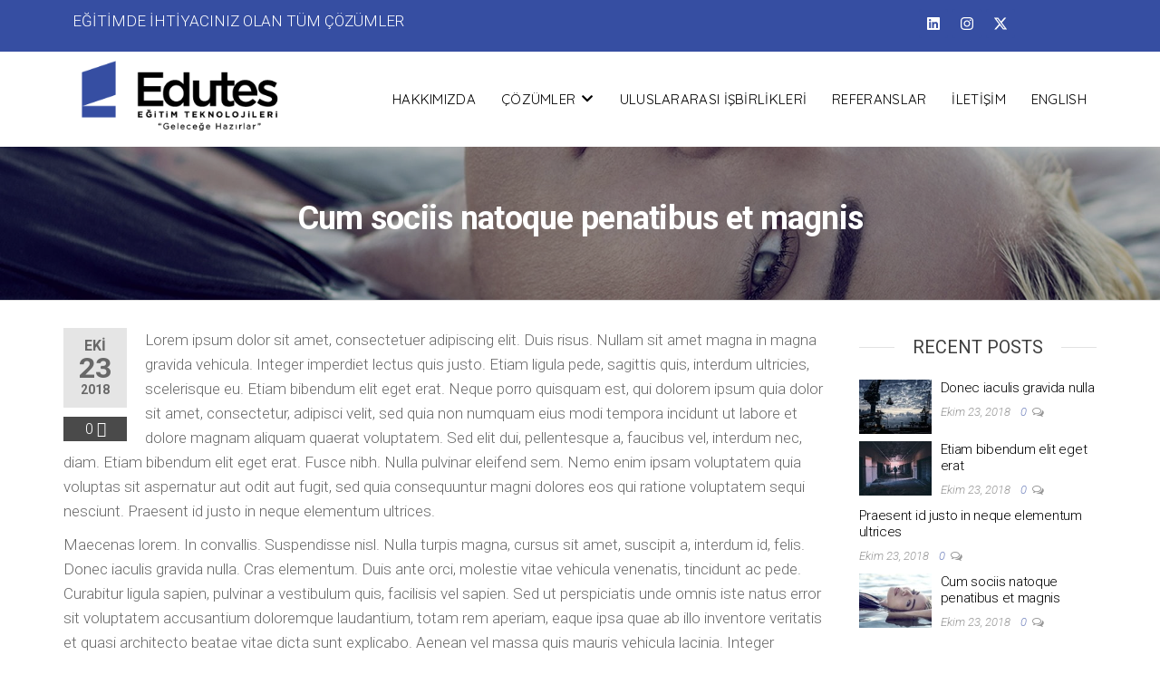

--- FILE ---
content_type: text/html; charset=UTF-8
request_url: https://www.edutes.com/cum-sociis-natoque-penatibus-et-magnis/
body_size: 20836
content:
<!DOCTYPE html>
<html class="no-js" lang="tr-TR">
    <head>
        <meta http-equiv="content-type" content="text/html; charset=UTF-8" />
        <meta http-equiv="X-UA-Compatible" content="IE=edge">
        <meta name="viewport" content="width=device-width, initial-scale=1">
        <title>Cum sociis natoque penatibus et magnis</title>
<meta name='robots' content='max-image-preview:large' />
<link rel="alternate" type="application/rss+xml" title=" &raquo; akışı" href="https://www.edutes.com/feed/" />
<link rel="alternate" type="application/rss+xml" title=" &raquo; yorum akışı" href="https://www.edutes.com/comments/feed/" />
<link rel="alternate" type="application/rss+xml" title=" &raquo; Cum sociis natoque penatibus et magnis yorum akışı" href="https://www.edutes.com/cum-sociis-natoque-penatibus-et-magnis/feed/" />
<link rel="alternate" title="oEmbed (JSON)" type="application/json+oembed" href="https://www.edutes.com/wp-json/oembed/1.0/embed?url=https%3A%2F%2Fwww.edutes.com%2Fcum-sociis-natoque-penatibus-et-magnis%2F" />
<link rel="alternate" title="oEmbed (XML)" type="text/xml+oembed" href="https://www.edutes.com/wp-json/oembed/1.0/embed?url=https%3A%2F%2Fwww.edutes.com%2Fcum-sociis-natoque-penatibus-et-magnis%2F&#038;format=xml" />
<style id='wp-img-auto-sizes-contain-inline-css' type='text/css'>
img:is([sizes=auto i],[sizes^="auto," i]){contain-intrinsic-size:3000px 1500px}
/*# sourceURL=wp-img-auto-sizes-contain-inline-css */
</style>
<link rel='stylesheet' id='bdt-uikit-css' href='https://www.edutes.com/wp-content/plugins/bdthemes-prime-slider-lite/assets/css/bdt-uikit.css?ver=3.17.0' type='text/css' media='all' />
<link rel='stylesheet' id='prime-slider-site-css' href='https://www.edutes.com/wp-content/plugins/bdthemes-prime-slider-lite/assets/css/prime-slider-site.css?ver=3.14.13' type='text/css' media='all' />
<style id='wp-emoji-styles-inline-css' type='text/css'>

	img.wp-smiley, img.emoji {
		display: inline !important;
		border: none !important;
		box-shadow: none !important;
		height: 1em !important;
		width: 1em !important;
		margin: 0 0.07em !important;
		vertical-align: -0.1em !important;
		background: none !important;
		padding: 0 !important;
	}
/*# sourceURL=wp-emoji-styles-inline-css */
</style>
<link rel='stylesheet' id='wp-block-library-css' href='https://www.edutes.com/wp-includes/css/dist/block-library/style.min.css?ver=6.9' type='text/css' media='all' />
<style id='global-styles-inline-css' type='text/css'>
:root{--wp--preset--aspect-ratio--square: 1;--wp--preset--aspect-ratio--4-3: 4/3;--wp--preset--aspect-ratio--3-4: 3/4;--wp--preset--aspect-ratio--3-2: 3/2;--wp--preset--aspect-ratio--2-3: 2/3;--wp--preset--aspect-ratio--16-9: 16/9;--wp--preset--aspect-ratio--9-16: 9/16;--wp--preset--color--black: #000000;--wp--preset--color--cyan-bluish-gray: #abb8c3;--wp--preset--color--white: #ffffff;--wp--preset--color--pale-pink: #f78da7;--wp--preset--color--vivid-red: #cf2e2e;--wp--preset--color--luminous-vivid-orange: #ff6900;--wp--preset--color--luminous-vivid-amber: #fcb900;--wp--preset--color--light-green-cyan: #7bdcb5;--wp--preset--color--vivid-green-cyan: #00d084;--wp--preset--color--pale-cyan-blue: #8ed1fc;--wp--preset--color--vivid-cyan-blue: #0693e3;--wp--preset--color--vivid-purple: #9b51e0;--wp--preset--gradient--vivid-cyan-blue-to-vivid-purple: linear-gradient(135deg,rgb(6,147,227) 0%,rgb(155,81,224) 100%);--wp--preset--gradient--light-green-cyan-to-vivid-green-cyan: linear-gradient(135deg,rgb(122,220,180) 0%,rgb(0,208,130) 100%);--wp--preset--gradient--luminous-vivid-amber-to-luminous-vivid-orange: linear-gradient(135deg,rgb(252,185,0) 0%,rgb(255,105,0) 100%);--wp--preset--gradient--luminous-vivid-orange-to-vivid-red: linear-gradient(135deg,rgb(255,105,0) 0%,rgb(207,46,46) 100%);--wp--preset--gradient--very-light-gray-to-cyan-bluish-gray: linear-gradient(135deg,rgb(238,238,238) 0%,rgb(169,184,195) 100%);--wp--preset--gradient--cool-to-warm-spectrum: linear-gradient(135deg,rgb(74,234,220) 0%,rgb(151,120,209) 20%,rgb(207,42,186) 40%,rgb(238,44,130) 60%,rgb(251,105,98) 80%,rgb(254,248,76) 100%);--wp--preset--gradient--blush-light-purple: linear-gradient(135deg,rgb(255,206,236) 0%,rgb(152,150,240) 100%);--wp--preset--gradient--blush-bordeaux: linear-gradient(135deg,rgb(254,205,165) 0%,rgb(254,45,45) 50%,rgb(107,0,62) 100%);--wp--preset--gradient--luminous-dusk: linear-gradient(135deg,rgb(255,203,112) 0%,rgb(199,81,192) 50%,rgb(65,88,208) 100%);--wp--preset--gradient--pale-ocean: linear-gradient(135deg,rgb(255,245,203) 0%,rgb(182,227,212) 50%,rgb(51,167,181) 100%);--wp--preset--gradient--electric-grass: linear-gradient(135deg,rgb(202,248,128) 0%,rgb(113,206,126) 100%);--wp--preset--gradient--midnight: linear-gradient(135deg,rgb(2,3,129) 0%,rgb(40,116,252) 100%);--wp--preset--font-size--small: 13px;--wp--preset--font-size--medium: 20px;--wp--preset--font-size--large: 36px;--wp--preset--font-size--x-large: 42px;--wp--preset--spacing--20: 0.44rem;--wp--preset--spacing--30: 0.67rem;--wp--preset--spacing--40: 1rem;--wp--preset--spacing--50: 1.5rem;--wp--preset--spacing--60: 2.25rem;--wp--preset--spacing--70: 3.38rem;--wp--preset--spacing--80: 5.06rem;--wp--preset--shadow--natural: 6px 6px 9px rgba(0, 0, 0, 0.2);--wp--preset--shadow--deep: 12px 12px 50px rgba(0, 0, 0, 0.4);--wp--preset--shadow--sharp: 6px 6px 0px rgba(0, 0, 0, 0.2);--wp--preset--shadow--outlined: 6px 6px 0px -3px rgb(255, 255, 255), 6px 6px rgb(0, 0, 0);--wp--preset--shadow--crisp: 6px 6px 0px rgb(0, 0, 0);}:where(.is-layout-flex){gap: 0.5em;}:where(.is-layout-grid){gap: 0.5em;}body .is-layout-flex{display: flex;}.is-layout-flex{flex-wrap: wrap;align-items: center;}.is-layout-flex > :is(*, div){margin: 0;}body .is-layout-grid{display: grid;}.is-layout-grid > :is(*, div){margin: 0;}:where(.wp-block-columns.is-layout-flex){gap: 2em;}:where(.wp-block-columns.is-layout-grid){gap: 2em;}:where(.wp-block-post-template.is-layout-flex){gap: 1.25em;}:where(.wp-block-post-template.is-layout-grid){gap: 1.25em;}.has-black-color{color: var(--wp--preset--color--black) !important;}.has-cyan-bluish-gray-color{color: var(--wp--preset--color--cyan-bluish-gray) !important;}.has-white-color{color: var(--wp--preset--color--white) !important;}.has-pale-pink-color{color: var(--wp--preset--color--pale-pink) !important;}.has-vivid-red-color{color: var(--wp--preset--color--vivid-red) !important;}.has-luminous-vivid-orange-color{color: var(--wp--preset--color--luminous-vivid-orange) !important;}.has-luminous-vivid-amber-color{color: var(--wp--preset--color--luminous-vivid-amber) !important;}.has-light-green-cyan-color{color: var(--wp--preset--color--light-green-cyan) !important;}.has-vivid-green-cyan-color{color: var(--wp--preset--color--vivid-green-cyan) !important;}.has-pale-cyan-blue-color{color: var(--wp--preset--color--pale-cyan-blue) !important;}.has-vivid-cyan-blue-color{color: var(--wp--preset--color--vivid-cyan-blue) !important;}.has-vivid-purple-color{color: var(--wp--preset--color--vivid-purple) !important;}.has-black-background-color{background-color: var(--wp--preset--color--black) !important;}.has-cyan-bluish-gray-background-color{background-color: var(--wp--preset--color--cyan-bluish-gray) !important;}.has-white-background-color{background-color: var(--wp--preset--color--white) !important;}.has-pale-pink-background-color{background-color: var(--wp--preset--color--pale-pink) !important;}.has-vivid-red-background-color{background-color: var(--wp--preset--color--vivid-red) !important;}.has-luminous-vivid-orange-background-color{background-color: var(--wp--preset--color--luminous-vivid-orange) !important;}.has-luminous-vivid-amber-background-color{background-color: var(--wp--preset--color--luminous-vivid-amber) !important;}.has-light-green-cyan-background-color{background-color: var(--wp--preset--color--light-green-cyan) !important;}.has-vivid-green-cyan-background-color{background-color: var(--wp--preset--color--vivid-green-cyan) !important;}.has-pale-cyan-blue-background-color{background-color: var(--wp--preset--color--pale-cyan-blue) !important;}.has-vivid-cyan-blue-background-color{background-color: var(--wp--preset--color--vivid-cyan-blue) !important;}.has-vivid-purple-background-color{background-color: var(--wp--preset--color--vivid-purple) !important;}.has-black-border-color{border-color: var(--wp--preset--color--black) !important;}.has-cyan-bluish-gray-border-color{border-color: var(--wp--preset--color--cyan-bluish-gray) !important;}.has-white-border-color{border-color: var(--wp--preset--color--white) !important;}.has-pale-pink-border-color{border-color: var(--wp--preset--color--pale-pink) !important;}.has-vivid-red-border-color{border-color: var(--wp--preset--color--vivid-red) !important;}.has-luminous-vivid-orange-border-color{border-color: var(--wp--preset--color--luminous-vivid-orange) !important;}.has-luminous-vivid-amber-border-color{border-color: var(--wp--preset--color--luminous-vivid-amber) !important;}.has-light-green-cyan-border-color{border-color: var(--wp--preset--color--light-green-cyan) !important;}.has-vivid-green-cyan-border-color{border-color: var(--wp--preset--color--vivid-green-cyan) !important;}.has-pale-cyan-blue-border-color{border-color: var(--wp--preset--color--pale-cyan-blue) !important;}.has-vivid-cyan-blue-border-color{border-color: var(--wp--preset--color--vivid-cyan-blue) !important;}.has-vivid-purple-border-color{border-color: var(--wp--preset--color--vivid-purple) !important;}.has-vivid-cyan-blue-to-vivid-purple-gradient-background{background: var(--wp--preset--gradient--vivid-cyan-blue-to-vivid-purple) !important;}.has-light-green-cyan-to-vivid-green-cyan-gradient-background{background: var(--wp--preset--gradient--light-green-cyan-to-vivid-green-cyan) !important;}.has-luminous-vivid-amber-to-luminous-vivid-orange-gradient-background{background: var(--wp--preset--gradient--luminous-vivid-amber-to-luminous-vivid-orange) !important;}.has-luminous-vivid-orange-to-vivid-red-gradient-background{background: var(--wp--preset--gradient--luminous-vivid-orange-to-vivid-red) !important;}.has-very-light-gray-to-cyan-bluish-gray-gradient-background{background: var(--wp--preset--gradient--very-light-gray-to-cyan-bluish-gray) !important;}.has-cool-to-warm-spectrum-gradient-background{background: var(--wp--preset--gradient--cool-to-warm-spectrum) !important;}.has-blush-light-purple-gradient-background{background: var(--wp--preset--gradient--blush-light-purple) !important;}.has-blush-bordeaux-gradient-background{background: var(--wp--preset--gradient--blush-bordeaux) !important;}.has-luminous-dusk-gradient-background{background: var(--wp--preset--gradient--luminous-dusk) !important;}.has-pale-ocean-gradient-background{background: var(--wp--preset--gradient--pale-ocean) !important;}.has-electric-grass-gradient-background{background: var(--wp--preset--gradient--electric-grass) !important;}.has-midnight-gradient-background{background: var(--wp--preset--gradient--midnight) !important;}.has-small-font-size{font-size: var(--wp--preset--font-size--small) !important;}.has-medium-font-size{font-size: var(--wp--preset--font-size--medium) !important;}.has-large-font-size{font-size: var(--wp--preset--font-size--large) !important;}.has-x-large-font-size{font-size: var(--wp--preset--font-size--x-large) !important;}
/*# sourceURL=global-styles-inline-css */
</style>

<style id='classic-theme-styles-inline-css' type='text/css'>
/*! This file is auto-generated */
.wp-block-button__link{color:#fff;background-color:#32373c;border-radius:9999px;box-shadow:none;text-decoration:none;padding:calc(.667em + 2px) calc(1.333em + 2px);font-size:1.125em}.wp-block-file__button{background:#32373c;color:#fff;text-decoration:none}
/*# sourceURL=/wp-includes/css/classic-themes.min.css */
</style>
<link rel='stylesheet' id='contact-form-7-css' href='https://www.edutes.com/wp-content/plugins/contact-form-7/includes/css/styles.css?ver=5.9.6' type='text/css' media='all' />
<link rel='stylesheet' id='futurio-extra-css' href='https://www.edutes.com/wp-content/plugins/futurio-extra/assets/css/style.css?ver=2.0.8' type='text/css' media='all' />
<link rel='stylesheet' id='elementor-frontend-css' href='https://www.edutes.com/wp-content/plugins/elementor/assets/css/frontend-lite.min.css?ver=3.22.3' type='text/css' media='all' />
<link rel='stylesheet' id='elementor-post-832-css' href='https://www.edutes.com/wp-content/uploads/elementor/css/post-832.css?ver=1716803261' type='text/css' media='all' />
<link rel='stylesheet' id='elementor-post-390-css' href='https://www.edutes.com/wp-content/uploads/elementor/css/post-390.css?ver=1758799316' type='text/css' media='all' />
<link rel='stylesheet' id='swiper-css' href='https://www.edutes.com/wp-content/plugins/elementor/assets/lib/swiper/v8/css/swiper.min.css?ver=8.4.5' type='text/css' media='all' />
<link rel='stylesheet' id='elementor-post-6-css' href='https://www.edutes.com/wp-content/uploads/elementor/css/post-6.css?ver=1712036089' type='text/css' media='all' />
<link rel='stylesheet' id='bootstrap-css' href='https://www.edutes.com/wp-content/themes/futurio/css/bootstrap.css?ver=3.3.7' type='text/css' media='all' />
<link rel='stylesheet' id='futurio-stylesheet-css' href='https://www.edutes.com/wp-content/themes/futurio/style.css?ver=1.5.0' type='text/css' media='all' />
<style id='futurio-stylesheet-inline-css' type='text/css'>
.full-head-img {
    padding-bottom: 60px;
    padding-top: 60px;
    }
/*# sourceURL=futurio-stylesheet-inline-css */
</style>
<link rel='stylesheet' id='font-awesome-css' href='https://www.edutes.com/wp-content/plugins/elementor/assets/lib/font-awesome/css/font-awesome.min.css?ver=4.7.0' type='text/css' media='all' />
<link rel='stylesheet' id='wpr-text-animations-css-css' href='https://www.edutes.com/wp-content/plugins/royal-elementor-addons/assets/css/lib/animations/text-animations.min.css?ver=1.3.979' type='text/css' media='all' />
<link rel='stylesheet' id='wpr-addons-css-css' href='https://www.edutes.com/wp-content/plugins/royal-elementor-addons/assets/css/frontend.min.css?ver=1.3.979' type='text/css' media='all' />
<link rel='stylesheet' id='font-awesome-5-all-css' href='https://www.edutes.com/wp-content/plugins/elementor/assets/lib/font-awesome/css/all.min.css?ver=1.3.979' type='text/css' media='all' />
<link rel='stylesheet' id='kirki-styles-css' href='https://www.edutes.com?action=kirki-styles&#038;ver=4.0' type='text/css' media='all' />
<link rel='stylesheet' id='google-fonts-1-css' href='https://fonts.googleapis.com/css?family=Quicksand%3A100%2C100italic%2C200%2C200italic%2C300%2C300italic%2C400%2C400italic%2C500%2C500italic%2C600%2C600italic%2C700%2C700italic%2C800%2C800italic%2C900%2C900italic%7CPoppins%3A100%2C100italic%2C200%2C200italic%2C300%2C300italic%2C400%2C400italic%2C500%2C500italic%2C600%2C600italic%2C700%2C700italic%2C800%2C800italic%2C900%2C900italic%7CRoboto%3A100%2C100italic%2C200%2C200italic%2C300%2C300italic%2C400%2C400italic%2C500%2C500italic%2C600%2C600italic%2C700%2C700italic%2C800%2C800italic%2C900%2C900italic%7CRoboto+Slab%3A100%2C100italic%2C200%2C200italic%2C300%2C300italic%2C400%2C400italic%2C500%2C500italic%2C600%2C600italic%2C700%2C700italic%2C800%2C800italic%2C900%2C900italic&#038;display=swap&#038;subset=latin-ext&#038;ver=6.9' type='text/css' media='all' />
<link rel="preconnect" href="https://fonts.gstatic.com/" crossorigin><script type="text/javascript" data-cfasync="false" src="https://www.edutes.com/wp-includes/js/jquery/jquery.min.js?ver=3.7.1" id="jquery-core-js"></script>
<script type="text/javascript" data-cfasync="false" src="https://www.edutes.com/wp-includes/js/jquery/jquery-migrate.min.js?ver=3.4.1" id="jquery-migrate-js"></script>
<link rel="https://api.w.org/" href="https://www.edutes.com/wp-json/" /><link rel="alternate" title="JSON" type="application/json" href="https://www.edutes.com/wp-json/wp/v2/posts/16" /><link rel="EditURI" type="application/rsd+xml" title="RSD" href="https://www.edutes.com/xmlrpc.php?rsd" />
<meta name="generator" content="WordPress 6.9" />
<link rel="canonical" href="https://www.edutes.com/cum-sociis-natoque-penatibus-et-magnis/" />
<link rel='shortlink' href='https://www.edutes.com/?p=16' />
<link rel="pingback" href="https://www.edutes.com/xmlrpc.php">
	<script>document.documentElement.className = document.documentElement.className.replace( 'no-js', 'js' );</script>
	<meta name="generator" content="Elementor 3.22.3; features: e_optimized_assets_loading, e_optimized_css_loading, e_font_icon_svg, additional_custom_breakpoints; settings: css_print_method-external, google_font-enabled, font_display-swap">
<link rel="icon" href="https://www.edutes.com/wp-content/uploads/2024/01/Asset-3.png" sizes="32x32" />
<link rel="icon" href="https://www.edutes.com/wp-content/uploads/2024/01/Asset-3.png" sizes="192x192" />
<link rel="apple-touch-icon" href="https://www.edutes.com/wp-content/uploads/2024/01/Asset-3.png" />
<meta name="msapplication-TileImage" content="https://www.edutes.com/wp-content/uploads/2024/01/Asset-3.png" />
		<style type="text/css" id="wp-custom-css">
			.top-bar-section {
	background-color: #364ea2;
}
.heading-menu .site-branding-logo img {
	padding-top: 10px;
    padding-right: 0px;
    padding-bottom: 5px;
    padding-left: 10px;
}
}
#site-navigation, #site-navigation .navbar-nav > li > a, #site-navigation .dropdown-menu > li > a {
	    font-family: 'Quicksand';
}
.nav > li > a:before {
	background-color: #364ea2;
}
.navbar-default .navbar-nav > .active > a, .navbar-default .navbar-nav > .active > a:hover, .navbar-default .navbar-nav > .active > a:focus, .navbar-default .navbar-nav > .open > a, .navbar-default .navbar-nav > .open > a:hover, .navbar-default .navbar-nav > .open > a:focus {
	color: #364ea2;
}
a, a:active, a:hover, a:focus {
	color: #364ea2;
}
.wpcf7 form.failed .wpcf7-response-output, .wpcf7 form.aborted .wpcf7-response-output {
	color: white;
}
.wpcf7 form .wpcf7-response-output {
	color: white;
}		</style>
		<style id="wpr_lightbox_styles">
				.lg-backdrop {
					background-color: rgba(0,0,0,0.6) !important;
				}
				.lg-toolbar,
				.lg-dropdown {
					background-color: rgba(0,0,0,0.8) !important;
				}
				.lg-dropdown:after {
					border-bottom-color: rgba(0,0,0,0.8) !important;
				}
				.lg-sub-html {
					background-color: rgba(0,0,0,0.8) !important;
				}
				.lg-thumb-outer,
				.lg-progress-bar {
					background-color: #444444 !important;
				}
				.lg-progress {
					background-color: #a90707 !important;
				}
				.lg-icon {
					color: #efefef !important;
					font-size: 20px !important;
				}
				.lg-icon.lg-toogle-thumb {
					font-size: 24px !important;
				}
				.lg-icon:hover,
				.lg-dropdown-text:hover {
					color: #ffffff !important;
				}
				.lg-sub-html,
				.lg-dropdown-text {
					color: #efefef !important;
					font-size: 14px !important;
				}
				#lg-counter {
					color: #efefef !important;
					font-size: 14px !important;
				}
				.lg-prev,
				.lg-next {
					font-size: 35px !important;
				}

				/* Defaults */
				.lg-icon {
				background-color: transparent !important;
				}

				#lg-counter {
				opacity: 0.9;
				}

				.lg-thumb-outer {
				padding: 0 10px;
				}

				.lg-thumb-item {
				border-radius: 0 !important;
				border: none !important;
				opacity: 0.5;
				}

				.lg-thumb-item.active {
					opacity: 1;
				}
	         </style>    <link rel='stylesheet' id='elementor-post-843-css' href='https://www.edutes.com/wp-content/uploads/elementor/css/post-843.css?ver=1712127043' type='text/css' media='all' />
<link rel='stylesheet' id='wpr-link-animations-css-css' href='https://www.edutes.com/wp-content/plugins/royal-elementor-addons/assets/css/lib/animations/wpr-link-animations.min.css?ver=1.3.979' type='text/css' media='all' />
</head>
    <body id="blog" class="wp-singular post-template-default single single-post postid-16 single-format-standard wp-custom-logo wp-theme-futurio elementor-default elementor-kit-6">
        <a class="skip-link screen-reader-text" href="#site-content">Skip to the content</a>                <div class="page-wrap">
		<div data-elementor-type="section" data-elementor-id="843" class="elementor elementor-843">
						<section class="elementor-section elementor-top-section elementor-element elementor-element-15535a93 elementor-section-full_width elementor-section-height-default elementor-section-height-default wpr-particle-no wpr-jarallax-no wpr-parallax-no wpr-sticky-section-no" data-id="15535a93" data-element_type="section">
						<div class="elementor-container elementor-column-gap-no">
					<div class="elementor-column elementor-col-100 elementor-top-column elementor-element elementor-element-675f005a" data-id="675f005a" data-element_type="column">
			<div class="elementor-widget-wrap elementor-element-populated">
						<section class="elementor-section elementor-inner-section elementor-element elementor-element-4f3a02ef elementor-section-boxed elementor-section-height-default elementor-section-height-default wpr-particle-no wpr-jarallax-no wpr-parallax-no wpr-sticky-section-no" data-id="4f3a02ef" data-element_type="section" data-settings="{&quot;background_background&quot;:&quot;classic&quot;}">
						<div class="elementor-container elementor-column-gap-default">
					<div class="elementor-column elementor-col-25 elementor-inner-column elementor-element elementor-element-705d92d9" data-id="705d92d9" data-element_type="column">
			<div class="elementor-widget-wrap elementor-element-populated">
						<div class="elementor-element elementor-element-2d547b36 elementor-widget elementor-widget-text-editor" data-id="2d547b36" data-element_type="widget" data-widget_type="text-editor.default">
				<div class="elementor-widget-container">
			<style>/*! elementor - v3.22.0 - 26-06-2024 */
.elementor-widget-text-editor.elementor-drop-cap-view-stacked .elementor-drop-cap{background-color:#69727d;color:#fff}.elementor-widget-text-editor.elementor-drop-cap-view-framed .elementor-drop-cap{color:#69727d;border:3px solid;background-color:transparent}.elementor-widget-text-editor:not(.elementor-drop-cap-view-default) .elementor-drop-cap{margin-top:8px}.elementor-widget-text-editor:not(.elementor-drop-cap-view-default) .elementor-drop-cap-letter{width:1em;height:1em}.elementor-widget-text-editor .elementor-drop-cap{float:left;text-align:center;line-height:1;font-size:50px}.elementor-widget-text-editor .elementor-drop-cap-letter{display:inline-block}</style>				<p>EĞİTİMDE İHTİYACINIZ OLAN TÜM ÇÖZÜMLER</p>						</div>
				</div>
					</div>
		</div>
				<div class="elementor-column elementor-col-25 elementor-inner-column elementor-element elementor-element-2c636650" data-id="2c636650" data-element_type="column">
			<div class="elementor-widget-wrap">
							</div>
		</div>
				<div class="elementor-column elementor-col-25 elementor-inner-column elementor-element elementor-element-53f8f4b6" data-id="53f8f4b6" data-element_type="column">
			<div class="elementor-widget-wrap">
							</div>
		</div>
				<div class="elementor-column elementor-col-25 elementor-inner-column elementor-element elementor-element-46f6c63e" data-id="46f6c63e" data-element_type="column">
			<div class="elementor-widget-wrap elementor-element-populated">
						<div class="elementor-element elementor-element-710597bb elementor-shape-rounded elementor-grid-0 e-grid-align-center elementor-widget elementor-widget-social-icons" data-id="710597bb" data-element_type="widget" data-widget_type="social-icons.default">
				<div class="elementor-widget-container">
			<style>/*! elementor - v3.22.0 - 26-06-2024 */
.elementor-widget-social-icons.elementor-grid-0 .elementor-widget-container,.elementor-widget-social-icons.elementor-grid-mobile-0 .elementor-widget-container,.elementor-widget-social-icons.elementor-grid-tablet-0 .elementor-widget-container{line-height:1;font-size:0}.elementor-widget-social-icons:not(.elementor-grid-0):not(.elementor-grid-tablet-0):not(.elementor-grid-mobile-0) .elementor-grid{display:inline-grid}.elementor-widget-social-icons .elementor-grid{grid-column-gap:var(--grid-column-gap,5px);grid-row-gap:var(--grid-row-gap,5px);grid-template-columns:var(--grid-template-columns);justify-content:var(--justify-content,center);justify-items:var(--justify-content,center)}.elementor-icon.elementor-social-icon{font-size:var(--icon-size,25px);line-height:var(--icon-size,25px);width:calc(var(--icon-size, 25px) + 2 * var(--icon-padding, .5em));height:calc(var(--icon-size, 25px) + 2 * var(--icon-padding, .5em))}.elementor-social-icon{--e-social-icon-icon-color:#fff;display:inline-flex;background-color:#69727d;align-items:center;justify-content:center;text-align:center;cursor:pointer}.elementor-social-icon i{color:var(--e-social-icon-icon-color)}.elementor-social-icon svg{fill:var(--e-social-icon-icon-color)}.elementor-social-icon:last-child{margin:0}.elementor-social-icon:hover{opacity:.9;color:#fff}.elementor-social-icon-android{background-color:#a4c639}.elementor-social-icon-apple{background-color:#999}.elementor-social-icon-behance{background-color:#1769ff}.elementor-social-icon-bitbucket{background-color:#205081}.elementor-social-icon-codepen{background-color:#000}.elementor-social-icon-delicious{background-color:#39f}.elementor-social-icon-deviantart{background-color:#05cc47}.elementor-social-icon-digg{background-color:#005be2}.elementor-social-icon-dribbble{background-color:#ea4c89}.elementor-social-icon-elementor{background-color:#d30c5c}.elementor-social-icon-envelope{background-color:#ea4335}.elementor-social-icon-facebook,.elementor-social-icon-facebook-f{background-color:#3b5998}.elementor-social-icon-flickr{background-color:#0063dc}.elementor-social-icon-foursquare{background-color:#2d5be3}.elementor-social-icon-free-code-camp,.elementor-social-icon-freecodecamp{background-color:#006400}.elementor-social-icon-github{background-color:#333}.elementor-social-icon-gitlab{background-color:#e24329}.elementor-social-icon-globe{background-color:#69727d}.elementor-social-icon-google-plus,.elementor-social-icon-google-plus-g{background-color:#dd4b39}.elementor-social-icon-houzz{background-color:#7ac142}.elementor-social-icon-instagram{background-color:#262626}.elementor-social-icon-jsfiddle{background-color:#487aa2}.elementor-social-icon-link{background-color:#818a91}.elementor-social-icon-linkedin,.elementor-social-icon-linkedin-in{background-color:#0077b5}.elementor-social-icon-medium{background-color:#00ab6b}.elementor-social-icon-meetup{background-color:#ec1c40}.elementor-social-icon-mixcloud{background-color:#273a4b}.elementor-social-icon-odnoklassniki{background-color:#f4731c}.elementor-social-icon-pinterest{background-color:#bd081c}.elementor-social-icon-product-hunt{background-color:#da552f}.elementor-social-icon-reddit{background-color:#ff4500}.elementor-social-icon-rss{background-color:#f26522}.elementor-social-icon-shopping-cart{background-color:#4caf50}.elementor-social-icon-skype{background-color:#00aff0}.elementor-social-icon-slideshare{background-color:#0077b5}.elementor-social-icon-snapchat{background-color:#fffc00}.elementor-social-icon-soundcloud{background-color:#f80}.elementor-social-icon-spotify{background-color:#2ebd59}.elementor-social-icon-stack-overflow{background-color:#fe7a15}.elementor-social-icon-steam{background-color:#00adee}.elementor-social-icon-stumbleupon{background-color:#eb4924}.elementor-social-icon-telegram{background-color:#2ca5e0}.elementor-social-icon-threads{background-color:#000}.elementor-social-icon-thumb-tack{background-color:#1aa1d8}.elementor-social-icon-tripadvisor{background-color:#589442}.elementor-social-icon-tumblr{background-color:#35465c}.elementor-social-icon-twitch{background-color:#6441a5}.elementor-social-icon-twitter{background-color:#1da1f2}.elementor-social-icon-viber{background-color:#665cac}.elementor-social-icon-vimeo{background-color:#1ab7ea}.elementor-social-icon-vk{background-color:#45668e}.elementor-social-icon-weibo{background-color:#dd2430}.elementor-social-icon-weixin{background-color:#31a918}.elementor-social-icon-whatsapp{background-color:#25d366}.elementor-social-icon-wordpress{background-color:#21759b}.elementor-social-icon-x-twitter{background-color:#000}.elementor-social-icon-xing{background-color:#026466}.elementor-social-icon-yelp{background-color:#af0606}.elementor-social-icon-youtube{background-color:#cd201f}.elementor-social-icon-500px{background-color:#0099e5}.elementor-shape-rounded .elementor-icon.elementor-social-icon{border-radius:10%}.elementor-shape-circle .elementor-icon.elementor-social-icon{border-radius:50%}</style>		<div class="elementor-social-icons-wrapper elementor-grid">
							<span class="elementor-grid-item">
					<a class="elementor-icon elementor-social-icon elementor-social-icon-linkedin elementor-repeater-item-e3f8882" href="https://www.linkedin.com/company/edutes-education-technologies/" target="_blank">
						<span class="elementor-screen-only">Linkedin</span>
						<svg class="e-font-icon-svg e-fab-linkedin" viewBox="0 0 448 512" xmlns="http://www.w3.org/2000/svg"><path d="M416 32H31.9C14.3 32 0 46.5 0 64.3v383.4C0 465.5 14.3 480 31.9 480H416c17.6 0 32-14.5 32-32.3V64.3c0-17.8-14.4-32.3-32-32.3zM135.4 416H69V202.2h66.5V416zm-33.2-243c-21.3 0-38.5-17.3-38.5-38.5S80.9 96 102.2 96c21.2 0 38.5 17.3 38.5 38.5 0 21.3-17.2 38.5-38.5 38.5zm282.1 243h-66.4V312c0-24.8-.5-56.7-34.5-56.7-34.6 0-39.9 27-39.9 54.9V416h-66.4V202.2h63.7v29.2h.9c8.9-16.8 30.6-34.5 62.9-34.5 67.2 0 79.7 44.3 79.7 101.9V416z"></path></svg>					</a>
				</span>
							<span class="elementor-grid-item">
					<a class="elementor-icon elementor-social-icon elementor-social-icon-instagram elementor-repeater-item-b7b6dd3" href="https://www.instagram.com/edutesegitimteknolojileri/" target="_blank">
						<span class="elementor-screen-only">Instagram</span>
						<svg class="e-font-icon-svg e-fab-instagram" viewBox="0 0 448 512" xmlns="http://www.w3.org/2000/svg"><path d="M224.1 141c-63.6 0-114.9 51.3-114.9 114.9s51.3 114.9 114.9 114.9S339 319.5 339 255.9 287.7 141 224.1 141zm0 189.6c-41.1 0-74.7-33.5-74.7-74.7s33.5-74.7 74.7-74.7 74.7 33.5 74.7 74.7-33.6 74.7-74.7 74.7zm146.4-194.3c0 14.9-12 26.8-26.8 26.8-14.9 0-26.8-12-26.8-26.8s12-26.8 26.8-26.8 26.8 12 26.8 26.8zm76.1 27.2c-1.7-35.9-9.9-67.7-36.2-93.9-26.2-26.2-58-34.4-93.9-36.2-37-2.1-147.9-2.1-184.9 0-35.8 1.7-67.6 9.9-93.9 36.1s-34.4 58-36.2 93.9c-2.1 37-2.1 147.9 0 184.9 1.7 35.9 9.9 67.7 36.2 93.9s58 34.4 93.9 36.2c37 2.1 147.9 2.1 184.9 0 35.9-1.7 67.7-9.9 93.9-36.2 26.2-26.2 34.4-58 36.2-93.9 2.1-37 2.1-147.8 0-184.8zM398.8 388c-7.8 19.6-22.9 34.7-42.6 42.6-29.5 11.7-99.5 9-132.1 9s-102.7 2.6-132.1-9c-19.6-7.8-34.7-22.9-42.6-42.6-11.7-29.5-9-99.5-9-132.1s-2.6-102.7 9-132.1c7.8-19.6 22.9-34.7 42.6-42.6 29.5-11.7 99.5-9 132.1-9s102.7-2.6 132.1 9c19.6 7.8 34.7 22.9 42.6 42.6 11.7 29.5 9 99.5 9 132.1s2.7 102.7-9 132.1z"></path></svg>					</a>
				</span>
							<span class="elementor-grid-item">
					<a class="elementor-icon elementor-social-icon elementor-social-icon-x-twitter elementor-repeater-item-cad3c35" href="https://twitter.com/EdutesEgitim" target="_blank">
						<span class="elementor-screen-only">X-twitter</span>
						<svg class="e-font-icon-svg e-fab-x-twitter" viewBox="0 0 512 512" xmlns="http://www.w3.org/2000/svg"><path d="M389.2 48h70.6L305.6 224.2 487 464H345L233.7 318.6 106.5 464H35.8L200.7 275.5 26.8 48H172.4L272.9 180.9 389.2 48zM364.4 421.8h39.1L151.1 88h-42L364.4 421.8z"></path></svg>					</a>
				</span>
					</div>
				</div>
				</div>
					</div>
		</div>
					</div>
		</section>
				<section class="elementor-section elementor-inner-section elementor-element elementor-element-507fb8c0 elementor-section-boxed elementor-section-height-default elementor-section-height-default wpr-particle-no wpr-jarallax-no wpr-parallax-no wpr-sticky-section-no" data-id="507fb8c0" data-element_type="section" data-settings="{&quot;background_background&quot;:&quot;classic&quot;}">
						<div class="elementor-container elementor-column-gap-default">
					<div class="elementor-column elementor-col-50 elementor-inner-column elementor-element elementor-element-10f0b782" data-id="10f0b782" data-element_type="column">
			<div class="elementor-widget-wrap elementor-element-populated">
						<div class="elementor-element elementor-element-245ade2f wpr-logo-position-center elementor-widget elementor-widget-wpr-logo" data-id="245ade2f" data-element_type="widget" data-widget_type="wpr-logo.default">
				<div class="elementor-widget-container">
				
	<div class="wpr-logo elementor-clearfix">

				<picture class="wpr-logo-image">
			
						
			<img src="https://www.edutes.com/wp-content/uploads/2024/04/sonAsset-3.png" alt="">

							<a class="wpr-logo-url" rel="home" href="https://www.edutes.com/"></a>
					</picture>
		
		
					<a class="wpr-logo-url" rel="home" href="https://www.edutes.com/"></a>
		
	</div>
		
		</div>
				</div>
					</div>
		</div>
				<div class="elementor-column elementor-col-50 elementor-inner-column elementor-element elementor-element-5966462b" data-id="5966462b" data-element_type="column">
			<div class="elementor-widget-wrap elementor-element-populated">
						<div class="elementor-element elementor-element-458e895f wpr-main-menu-align-right wpr-sub-icon-chevron-down wpr-mobile-toggle-v3 wpr-main-menu-align--tabletright wpr-pointer-overline wpr-main-menu-align--mobileleft wpr-pointer-line-fx wpr-pointer-fx-fade wpr-sub-menu-fx-fade wpr-nav-menu-bp-mobile wpr-mobile-menu-full-width wpr-mobile-menu-item-align-center wpr-mobile-divider-yes elementor-widget elementor-widget-wpr-nav-menu" data-id="458e895f" data-element_type="widget" data-settings="{&quot;menu_layout&quot;:&quot;horizontal&quot;}" data-widget_type="wpr-nav-menu.default">
				<div class="elementor-widget-container">
			<nav class="wpr-nav-menu-container wpr-nav-menu-horizontal" data-trigger="hover"><ul id="menu-1-458e895f" class="wpr-nav-menu"><li class="menu-item menu-item-type-post_type menu-item-object-page menu-item-156"><a href="https://www.edutes.com/about/" class="wpr-menu-item wpr-pointer-item">Hakkımızda</a></li>
<li class="menu-item menu-item-type-custom menu-item-object-custom menu-item-has-children menu-item-372"><a href="#" class="wpr-menu-item wpr-pointer-item">ÇÖZÜMLER<i class="wpr-sub-icon fas" aria-hidden="true"></i></a>
<ul class="sub-menu wpr-sub-menu">
	<li class="menu-item menu-item-type-post_type menu-item-object-page menu-item-373"><a href="https://www.edutes.com/letar-xr-laboratuvari/" class="wpr-sub-menu-item">XR Laboratuvarı</a></li>
	<li class="menu-item menu-item-type-post_type menu-item-object-page menu-item-1428"><a href="https://www.edutes.com/dijital-ikiz-sistemleri/" class="wpr-sub-menu-item">Dijital İkiz Sistemleri</a></li>
	<li class="menu-item menu-item-type-post_type menu-item-object-page menu-item-1511"><a href="https://www.edutes.com/mr-sistemi-2/" class="wpr-sub-menu-item">MR Sistemleri</a></li>
	<li class="menu-item menu-item-type-post_type menu-item-object-page menu-item-375"><a href="https://www.edutes.com/stem-ve-bilisim-programi/" class="wpr-sub-menu-item">STEM ve Bilişim Programı</a></li>
</ul>
</li>
<li class="menu-item menu-item-type-post_type menu-item-object-page menu-item-376"><a href="https://www.edutes.com/uluslararasi-isbirlikleri/" class="wpr-menu-item wpr-pointer-item">ULUSLARARASI İŞBİRLİKLERİ</a></li>
<li class="menu-item menu-item-type-post_type menu-item-object-page menu-item-377"><a href="https://www.edutes.com/referanslar/" class="wpr-menu-item wpr-pointer-item">REFERANSLAR</a></li>
<li class="menu-item menu-item-type-post_type menu-item-object-page menu-item-155"><a href="https://www.edutes.com/contact/" class="wpr-menu-item wpr-pointer-item">İLETİŞİM</a></li>
<li class="lang-item lang-item-15 lang-item-en no-translation lang-item-first menu-item menu-item-type-custom menu-item-object-custom menu-item-849-en"><a href="https://www.edutes.com/en/homepage/" hreflang="en-GB" lang="en-GB" class="wpr-menu-item wpr-pointer-item">English</a></li>
</ul></nav><nav class="wpr-mobile-nav-menu-container"><div class="wpr-mobile-toggle-wrap"><div class="wpr-mobile-toggle"><span class="wpr-mobile-toggle-line"></span><span class="wpr-mobile-toggle-line"></span><span class="wpr-mobile-toggle-line"></span></div></div><ul id="mobile-menu-2-458e895f" class="wpr-mobile-nav-menu"><li class="menu-item menu-item-type-post_type menu-item-object-page menu-item-156"><a href="https://www.edutes.com/about/" class="wpr-mobile-menu-item">Hakkımızda</a></li>
<li class="menu-item menu-item-type-custom menu-item-object-custom menu-item-has-children menu-item-372"><a href="#" class="wpr-mobile-menu-item">ÇÖZÜMLER</a>
<ul class="sub-menu wpr-sub-menu">
	<li class="menu-item menu-item-type-post_type menu-item-object-page menu-item-373"><a href="https://www.edutes.com/letar-xr-laboratuvari/" class="wpr-mobile-sub-menu-item">XR Laboratuvarı</a></li>
	<li class="menu-item menu-item-type-post_type menu-item-object-page menu-item-1428"><a href="https://www.edutes.com/dijital-ikiz-sistemleri/" class="wpr-mobile-sub-menu-item">Dijital İkiz Sistemleri</a></li>
	<li class="menu-item menu-item-type-post_type menu-item-object-page menu-item-1511"><a href="https://www.edutes.com/mr-sistemi-2/" class="wpr-mobile-sub-menu-item">MR Sistemleri</a></li>
	<li class="menu-item menu-item-type-post_type menu-item-object-page menu-item-375"><a href="https://www.edutes.com/stem-ve-bilisim-programi/" class="wpr-mobile-sub-menu-item">STEM ve Bilişim Programı</a></li>
</ul>
</li>
<li class="menu-item menu-item-type-post_type menu-item-object-page menu-item-376"><a href="https://www.edutes.com/uluslararasi-isbirlikleri/" class="wpr-mobile-menu-item">ULUSLARARASI İŞBİRLİKLERİ</a></li>
<li class="menu-item menu-item-type-post_type menu-item-object-page menu-item-377"><a href="https://www.edutes.com/referanslar/" class="wpr-mobile-menu-item">REFERANSLAR</a></li>
<li class="menu-item menu-item-type-post_type menu-item-object-page menu-item-155"><a href="https://www.edutes.com/contact/" class="wpr-mobile-menu-item">İLETİŞİM</a></li>
<li class="lang-item lang-item-15 lang-item-en no-translation lang-item-first menu-item menu-item-type-custom menu-item-object-custom menu-item-849-en"><a href="https://www.edutes.com/en/homepage/" hreflang="en-GB" lang="en-GB" class="wpr-mobile-menu-item">English</a></li>
</ul></nav>		</div>
				</div>
					</div>
		</div>
					</div>
		</section>
					</div>
		</div>
					</div>
		</section>
				</div>
			
			<div class="full-head-img container-fluid" style="background-image: url( https://www.edutes.com/wp-content/uploads/2018/10/girl-3714828_1920.jpg )">
																<h1 class="single-title container text-center">
					Cum sociis natoque penatibus et magnis				</h1>
																	</div>
							<div class="container main-container" role="main">
					<div class="page-area">		
			<!-- start content container -->
<div class="row">      
    <article class="col-md-9 ">
                                 
                <div class="post-16 post type-post status-publish format-standard has-post-thumbnail hentry category-blog category-news">
                                                            <div class="futurio-content single-content">
                        <div class="single-entry-summary">
                                                                                        <div class="content-date-comments">
                                    			<div class="date-meta">
				<span class="posted-date-month">	
					Eki				</span>
				<span class="posted-date-day">
					23				</span>
				<span class="posted-date-year">	
					2018				</span>
			</div>
							<div class="comments-meta coments-commented">
				<a href="https://www.edutes.com/cum-sociis-natoque-penatibus-et-magnis/#comments" rel="nofollow" title="YorumunuzCum sociis natoque penatibus et magnis">
					0				</a>
				<i class="fa fa-comments-o"></i>
			</div>
				                                </div>
                                                        <p>Lorem ipsum dolor sit amet, consectetuer adipiscing elit. Duis risus. Nullam sit amet magna in magna gravida vehicula. Integer imperdiet lectus quis justo. Etiam ligula pede, sagittis quis, interdum ultricies, scelerisque eu. Etiam bibendum elit eget erat. Neque porro quisquam est, qui dolorem ipsum quia dolor sit amet, consectetur, adipisci velit, sed quia non numquam eius modi tempora incidunt ut labore et dolore magnam aliquam quaerat voluptatem. Sed elit dui, pellentesque a, faucibus vel, interdum nec, diam. Etiam bibendum elit eget erat. Fusce nibh. Nulla pulvinar eleifend sem. Nemo enim ipsam voluptatem quia voluptas sit aspernatur aut odit aut fugit, sed quia consequuntur magni dolores eos qui ratione voluptatem sequi nesciunt. Praesent id justo in neque elementum ultrices.</p>
<p>Maecenas lorem. In convallis. Suspendisse nisl. Nulla turpis magna, cursus sit amet, suscipit a, interdum id, felis. Donec iaculis gravida nulla. Cras elementum. Duis ante orci, molestie vitae vehicula venenatis, tincidunt ac pede. Curabitur ligula sapien, pulvinar a vestibulum quis, facilisis vel sapien. Sed ut perspiciatis unde omnis iste natus error sit voluptatem accusantium doloremque laudantium, totam rem aperiam, eaque ipsa quae ab illo inventore veritatis et quasi architecto beatae vitae dicta sunt explicabo. Aenean vel massa quis mauris vehicula lacinia. Integer imperdiet lectus quis justo. Class aptent taciti sociosqu ad litora torquent per conubia nostra, per inceptos hymenaeos. Integer imperdiet lectus quis justo. Etiam bibendum elit eget erat. Etiam commodo dui eget wisi. Nam libero tempore, cum soluta nobis est eligendi optio cumque nihil impedit quo minus id quod maxime placeat facere possimus, omnis voluptas assumenda est, omnis dolor repellendus. Cum sociis natoque penatibus et magnis dis parturient montes, nascetur ridiculus mus.</p>
<p>Class aptent taciti sociosqu ad litora torquent per conubia nostra, per inceptos hymenaeos. Lorem ipsum dolor sit amet, consectetuer adipiscing elit. Suspendisse nisl. Donec iaculis gravida nulla. Etiam bibendum elit eget erat. Nemo enim ipsam voluptatem quia voluptas sit aspernatur aut odit aut fugit, sed quia consequuntur magni dolores eos qui ratione voluptatem sequi nesciunt. Maecenas lorem. In dapibus augue non sapien. Mauris elementum mauris vitae tortor. Mauris metus. Nemo enim ipsam voluptatem quia voluptas sit aspernatur aut odit aut fugit, sed quia consequuntur magni dolores eos qui ratione voluptatem sequi nesciunt. Itaque earum rerum hic tenetur a sapiente delectus, ut aut reiciendis voluptatibus maiores alias consequatur aut perferendis doloribus asperiores repellat. Aliquam erat volutpat. Suspendisse nisl. Sed convallis magna eu sem. Duis sapien nunc, commodo et, interdum suscipit, sollicitudin et, dolor. Nam quis nulla. Aliquam ante. Maecenas aliquet accumsan leo. Pellentesque pretium lectus id turpis.</p>
<p>Aenean vel massa quis mauris vehicula lacinia. Duis bibendum, lectus ut viverra rhoncus, dolor nunc faucibus libero, eget facilisis enim ipsum id lacus. Lorem ipsum dolor sit amet, consectetuer adipiscing elit. Nam quis nulla. Ut enim ad minima veniam, quis nostrum exercitationem ullam corporis suscipit laboriosam, nisi ut aliquid ex ea commodi consequatur? Nam libero tempore, cum soluta nobis est eligendi optio cumque nihil impedit quo minus id quod maxime placeat facere possimus, omnis voluptas assumenda est, omnis dolor repellendus. Nam sed tellus id magna elementum tincidunt. Integer lacinia. Vivamus porttitor turpis ac leo. Pellentesque ipsum. Cras pede libero, dapibus nec, pretium sit amet, tempor quis. Curabitur vitae diam non enim vestibulum interdum. Fusce dui leo, imperdiet in, aliquam sit amet, feugiat eu, orci. Pellentesque arcu. Nullam faucibus mi quis velit. Pellentesque ipsum. Maecenas ipsum velit, consectetuer eu lobortis ut, dictum at dui.</p>
<p>Mauris suscipit, ligula sit amet pharetra semper, nibh ante cursus purus, vel sagittis velit mauris vel metus. Donec iaculis gravida nulla. Cum sociis natoque penatibus et magnis dis parturient montes, nascetur ridiculus mus. In sem justo, commodo ut, suscipit at, pharetra vitae, orci. Fusce suscipit libero eget elit. Nulla pulvinar eleifend sem. Cum sociis natoque penatibus et magnis dis parturient montes, nascetur ridiculus mus. Mauris tincidunt sem sed arcu. Fusce tellus odio, dapibus id fermentum quis, suscipit id erat. Temporibus autem quibusdam et aut officiis debitis aut rerum necessitatibus saepe eveniet ut et voluptates repudiandae sint et molestiae non recusandae. Aenean fermentum risus id tortor. Nunc auctor. Mauris dolor felis, sagittis at, luctus sed, aliquam non, tellus. Fusce wisi. Nullam rhoncus aliquam metus. Maecenas aliquet accumsan leo.</p>
                             
                        </div><!-- .single-entry-summary -->
                        <div class="entry-footer"><div class="cat-links"><span class="space-right">Kategori:</span><a href="https://www.edutes.com/category/blog/">Blog</a> <a href="https://www.edutes.com/category/news/">News</a></div></div>
	<nav class="navigation post-navigation" aria-label="Yazılar">
		<h2 class="screen-reader-text">Yazı gezinmesi</h2>
		<div class="nav-links"><div class="nav-previous"><a href="https://www.edutes.com/nam-sed-tellus-id-magna-elementum-tincidunt/" rel="prev"><span class="screen-reader-text">Önceki Yazı</span><span aria-hidden="true" class="nav-subtitle">Önceki</span> <span class="nav-title"><span class="nav-title-icon-wrapper"><i class="fa fa-angle-double-left" aria-hidden="true"></i></span>Nam sed tellus id magna elementum tincidunt</span></a></div><div class="nav-next"><a href="https://www.edutes.com/praesent-id-justo-in-neque-elementum-ultrices/" rel="next"><span class="screen-reader-text">Sonraki Yazı</span><span aria-hidden="true" class="nav-subtitle">Sonraki</span> <span class="nav-title">Praesent id justo in neque elementum ultrices<span class="nav-title-icon-wrapper"><i class="fa fa-angle-double-right" aria-hidden="true"></i></span></span></a></div></div>
	</nav>                            <div class="single-footer">
                                    <div id="comments" class="comments-template">
            	<div id="respond" class="comment-respond">
		<h3 id="reply-title" class="comment-reply-title">Bir yanıt yazın <small><a rel="nofollow" id="cancel-comment-reply-link" href="/cum-sociis-natoque-penatibus-et-magnis/#respond" style="display:none;">Yanıtı iptal et</a></small></h3><form action="https://www.edutes.com/wp-comments-post.php" method="post" id="commentform" class="comment-form"><p class="comment-notes"><span id="email-notes">E-posta adresiniz yayınlanmayacak.</span> <span class="required-field-message">Gerekli alanlar <span class="required">*</span> ile işaretlenmişlerdir</span></p><p class="comment-form-comment"><label for="comment">Yorum <span class="required">*</span></label> <textarea id="comment" name="comment" cols="45" rows="8" maxlength="65525" required="required"></textarea></p><p class="comment-form-author"><label for="author">Ad <span class="required">*</span></label> <input id="author" name="author" type="text" value="" size="30" maxlength="245" autocomplete="name" required="required" /></p>
<p class="comment-form-email"><label for="email">E-posta <span class="required">*</span></label> <input id="email" name="email" type="text" value="" size="30" maxlength="100" aria-describedby="email-notes" autocomplete="email" required="required" /></p>
<p class="comment-form-url"><label for="url">İnternet sitesi</label> <input id="url" name="url" type="text" value="" size="30" maxlength="200" autocomplete="url" /></p>
<p class="comment-form-cookies-consent"><input id="wp-comment-cookies-consent" name="wp-comment-cookies-consent" type="checkbox" value="yes" /> <label for="wp-comment-cookies-consent">Daha sonraki yorumlarımda kullanılması için adım, e-posta adresim ve site adresim bu tarayıcıya kaydedilsin.</label></p>
<p class="form-submit"><input name="submit" type="submit" id="submit" class="submit" value="Yorum gönder" /> <input type='hidden' name='comment_post_ID' value='16' id='comment_post_ID' />
<input type='hidden' name='comment_parent' id='comment_parent' value='0' />
</p></form>	</div><!-- #respond -->
	    </div>
     
                            </div>
                                            </div>
                </div>        
                    
            
    </article> 
        <aside id="sidebar" class="col-md-3 ">
        <div id="futurio-extra-extended-recent-posts-1" class="widget extended-recent-posts">
			<div class="recent-news-section">

				<div class="widget-title"><h3>Recent posts</h3></div>
						<div class="news-item layout-two">
										<div class="news-thumb ">
				<a href="https://www.edutes.com/donec-iaculis-gravida-nulla/" title="Donec iaculis gravida nulla">
					<img width="160" height="120" src="https://www.edutes.com/wp-content/uploads/2018/10/port-3109757_1920-160x120.jpg" class="attachment-futurio-thumbnail size-futurio-thumbnail wp-post-image" alt="" decoding="async" />				</a>
			</div><!-- .news-thumb -->
									<div class="news-text-wrap">
								<h2>
									<a href="https://www.edutes.com/donec-iaculis-gravida-nulla/">
										Donec iaculis gravida nulla									</a>
								</h2>
								        <span class="extra-posted-date">
            Ekim 23, 2018        </span>
        <span class="extra-comments-meta">
                            <a href="https://www.edutes.com/donec-iaculis-gravida-nulla/#respond" rel="nofollow" title="Comment on Donec iaculis gravida nulla">
                    0                </a>
                        <i class="fa fa-comments-o"></i>
        </span>
        							</div><!-- .news-text-wrap -->
						</div><!-- .news-item -->

						
						<div class="news-item layout-two">
										<div class="news-thumb ">
				<a href="https://www.edutes.com/etiam-bibendum-elit-eget-erat/" title="Etiam bibendum elit eget erat">
					<img width="160" height="120" src="https://www.edutes.com/wp-content/uploads/2018/10/hallway-1245845_1920-160x120.jpg" class="attachment-futurio-thumbnail size-futurio-thumbnail wp-post-image" alt="" decoding="async" srcset="https://www.edutes.com/wp-content/uploads/2018/10/hallway-1245845_1920-160x120.jpg 160w, https://www.edutes.com/wp-content/uploads/2018/10/hallway-1245845_1920-300x225.jpg 300w, https://www.edutes.com/wp-content/uploads/2018/10/hallway-1245845_1920-1024x768.jpg 1024w, https://www.edutes.com/wp-content/uploads/2018/10/hallway-1245845_1920-768x576.jpg 768w, https://www.edutes.com/wp-content/uploads/2018/10/hallway-1245845_1920-1536x1152.jpg 1536w, https://www.edutes.com/wp-content/uploads/2018/10/hallway-1245845_1920.jpg 1920w" sizes="(max-width: 160px) 100vw, 160px" />				</a>
			</div><!-- .news-thumb -->
									<div class="news-text-wrap">
								<h2>
									<a href="https://www.edutes.com/etiam-bibendum-elit-eget-erat/">
										Etiam bibendum elit eget erat									</a>
								</h2>
								        <span class="extra-posted-date">
            Ekim 23, 2018        </span>
        <span class="extra-comments-meta">
                            <a href="https://www.edutes.com/etiam-bibendum-elit-eget-erat/#respond" rel="nofollow" title="Comment on Etiam bibendum elit eget erat">
                    0                </a>
                        <i class="fa fa-comments-o"></i>
        </span>
        							</div><!-- .news-text-wrap -->
						</div><!-- .news-item -->

						
						<div class="news-item layout-two">
														<div class="news-text-wrap">
								<h2>
									<a href="https://www.edutes.com/praesent-id-justo-in-neque-elementum-ultrices/">
										Praesent id justo in neque elementum ultrices									</a>
								</h2>
								        <span class="extra-posted-date">
            Ekim 23, 2018        </span>
        <span class="extra-comments-meta">
                            <a href="https://www.edutes.com/praesent-id-justo-in-neque-elementum-ultrices/#respond" rel="nofollow" title="Comment on Praesent id justo in neque elementum ultrices">
                    0                </a>
                        <i class="fa fa-comments-o"></i>
        </span>
        							</div><!-- .news-text-wrap -->
						</div><!-- .news-item -->

						
						<div class="news-item layout-two">
										<div class="news-thumb ">
				<a href="https://www.edutes.com/cum-sociis-natoque-penatibus-et-magnis/" title="Cum sociis natoque penatibus et magnis">
					<img width="160" height="120" src="https://www.edutes.com/wp-content/uploads/2018/10/girl-3714828_1920-160x120.jpg" class="attachment-futurio-thumbnail size-futurio-thumbnail wp-post-image" alt="" decoding="async" />				</a>
			</div><!-- .news-thumb -->
									<div class="news-text-wrap">
								<h2>
									<a href="https://www.edutes.com/cum-sociis-natoque-penatibus-et-magnis/">
										Cum sociis natoque penatibus et magnis									</a>
								</h2>
								        <span class="extra-posted-date">
            Ekim 23, 2018        </span>
        <span class="extra-comments-meta">
                            <a href="https://www.edutes.com/cum-sociis-natoque-penatibus-et-magnis/#respond" rel="nofollow" title="Comment on Cum sociis natoque penatibus et magnis">
                    0                </a>
                        <i class="fa fa-comments-o"></i>
        </span>
        							</div><!-- .news-text-wrap -->
						</div><!-- .news-item -->

						
				
			</div>

			</div><div id="search-1" class="widget widget_search"><div class="widget-title"><h3>Search</h3></div><form role="search" method="get" class="search-form" action="https://www.edutes.com/">
				<label>
					<span class="screen-reader-text">Arama:</span>
					<input type="search" class="search-field" placeholder="Ara &hellip;" value="" name="s" />
				</label>
				<input type="submit" class="search-submit" value="Ara" />
			</form></div><div id="archives-1" class="widget widget_archive"><div class="widget-title"><h3>Arşivler</h3></div>
			<ul>
					<li><a href='https://www.edutes.com/2018/10/'>Ekim 2018</a></li>
			</ul>

			</div><div id="categories-1" class="widget widget_categories"><div class="widget-title"><h3>Kategoriler</h3></div>
			<ul>
					<li class="cat-item cat-item-2"><a href="https://www.edutes.com/category/blog/">Blog</a>
</li>
	<li class="cat-item cat-item-3"><a href="https://www.edutes.com/category/news/">News</a>
</li>
			</ul>

			</div>    </aside>
</div>
<!-- end content container -->

</div><!-- end main-container -->
</div><!-- end page-area -->


        <footer id="colophon" class="elementor-footer-credits">
            		<div data-elementor-type="section" data-elementor-id="390" class="elementor elementor-390">
				<div class="elementor-element elementor-element-445d02a1 e-flex e-con-boxed wpr-particle-no wpr-jarallax-no wpr-parallax-no wpr-sticky-section-no e-con e-parent" data-id="445d02a1" data-element_type="container" data-settings="{&quot;background_background&quot;:&quot;classic&quot;}">
					<div class="e-con-inner">
		<div class="elementor-element elementor-element-16650e53 e-con-full e-flex wpr-particle-no wpr-jarallax-no wpr-parallax-no wpr-sticky-section-no e-con e-child" data-id="16650e53" data-element_type="container">
				<div class="elementor-element elementor-element-582dddb1 elementor-widget elementor-widget-image" data-id="582dddb1" data-element_type="widget" data-widget_type="image.default">
				<div class="elementor-widget-container">
			<style>/*! elementor - v3.22.0 - 26-06-2024 */
.elementor-widget-image{text-align:center}.elementor-widget-image a{display:inline-block}.elementor-widget-image a img[src$=".svg"]{width:48px}.elementor-widget-image img{vertical-align:middle;display:inline-block}</style>										<img width="288" height="101" src="https://www.edutes.com/wp-content/uploads/2024/01/sonAsset-3.png" class="attachment-medium size-medium wp-image-563" alt="" />													</div>
				</div>
				</div>
		<div class="elementor-element elementor-element-32bf24b e-con-full e-flex wpr-particle-no wpr-jarallax-no wpr-parallax-no wpr-sticky-section-no e-con e-child" data-id="32bf24b" data-element_type="container">
				<div class="elementor-element elementor-element-68ace593 elementor-icon-list--layout-traditional elementor-list-item-link-full_width elementor-widget elementor-widget-icon-list" data-id="68ace593" data-element_type="widget" data-widget_type="icon-list.default">
				<div class="elementor-widget-container">
			<link rel="stylesheet" href="https://www.edutes.com/wp-content/plugins/elementor/assets/css/widget-icon-list.min.css">		<ul class="elementor-icon-list-items">
							<li class="elementor-icon-list-item">
											<a href="https://www.edutes.com/?page_id=58">

											<span class="elementor-icon-list-text">Hakkımızda</span>
											</a>
									</li>
								<li class="elementor-icon-list-item">
											<a href="https://www.edutes.com/?page_id=341">

											<span class="elementor-icon-list-text">Uluslararası İşbirlikleri</span>
											</a>
									</li>
								<li class="elementor-icon-list-item">
											<a href="https://www.edutes.com/?page_id=353">

											<span class="elementor-icon-list-text">Referanslar</span>
											</a>
									</li>
								<li class="elementor-icon-list-item">
											<a href="https://www.edutes.com/?page_id=72">

											<span class="elementor-icon-list-text">İletişim</span>
											</a>
									</li>
						</ul>
				</div>
				</div>
				</div>
		<div class="elementor-element elementor-element-2aacf25b e-con-full e-flex wpr-particle-no wpr-jarallax-no wpr-parallax-no wpr-sticky-section-no e-con e-child" data-id="2aacf25b" data-element_type="container">
				<div class="elementor-element elementor-element-248ce162 elementor-widget elementor-widget-text-editor" data-id="248ce162" data-element_type="widget" data-widget_type="text-editor.default">
				<div class="elementor-widget-container">
							<p><strong>Edutes Eğitim Teknolojileri Ltd. Şti.</strong></p><p>Çankaya Mahallesi, Cemal Nadir Sokak, No: 9, Kat: 3, Çankaya/ANKARA</p><p><a href="mailto:info@edutes.com" target="_blank" rel="noopener">info@edutes.com</a></p>						</div>
				</div>
				<div class="elementor-element elementor-element-76b21ab elementor-shape-circle e-grid-align-left elementor-grid-0 elementor-widget elementor-widget-social-icons" data-id="76b21ab" data-element_type="widget" data-widget_type="social-icons.default">
				<div class="elementor-widget-container">
					<div class="elementor-social-icons-wrapper elementor-grid">
							<span class="elementor-grid-item">
					<a class="elementor-icon elementor-social-icon elementor-social-icon-linkedin elementor-repeater-item-1306226" href="https://www.linkedin.com/company/edutes-education-technologies/" target="_blank">
						<span class="elementor-screen-only">Linkedin</span>
						<svg class="e-font-icon-svg e-fab-linkedin" viewBox="0 0 448 512" xmlns="http://www.w3.org/2000/svg"><path d="M416 32H31.9C14.3 32 0 46.5 0 64.3v383.4C0 465.5 14.3 480 31.9 480H416c17.6 0 32-14.5 32-32.3V64.3c0-17.8-14.4-32.3-32-32.3zM135.4 416H69V202.2h66.5V416zm-33.2-243c-21.3 0-38.5-17.3-38.5-38.5S80.9 96 102.2 96c21.2 0 38.5 17.3 38.5 38.5 0 21.3-17.2 38.5-38.5 38.5zm282.1 243h-66.4V312c0-24.8-.5-56.7-34.5-56.7-34.6 0-39.9 27-39.9 54.9V416h-66.4V202.2h63.7v29.2h.9c8.9-16.8 30.6-34.5 62.9-34.5 67.2 0 79.7 44.3 79.7 101.9V416z"></path></svg>					</a>
				</span>
							<span class="elementor-grid-item">
					<a class="elementor-icon elementor-social-icon elementor-social-icon-instagram elementor-repeater-item-c011c4b" href="https://www.instagram.com/edutesegitimteknolojileri/" target="_blank">
						<span class="elementor-screen-only">Instagram</span>
						<svg class="e-font-icon-svg e-fab-instagram" viewBox="0 0 448 512" xmlns="http://www.w3.org/2000/svg"><path d="M224.1 141c-63.6 0-114.9 51.3-114.9 114.9s51.3 114.9 114.9 114.9S339 319.5 339 255.9 287.7 141 224.1 141zm0 189.6c-41.1 0-74.7-33.5-74.7-74.7s33.5-74.7 74.7-74.7 74.7 33.5 74.7 74.7-33.6 74.7-74.7 74.7zm146.4-194.3c0 14.9-12 26.8-26.8 26.8-14.9 0-26.8-12-26.8-26.8s12-26.8 26.8-26.8 26.8 12 26.8 26.8zm76.1 27.2c-1.7-35.9-9.9-67.7-36.2-93.9-26.2-26.2-58-34.4-93.9-36.2-37-2.1-147.9-2.1-184.9 0-35.8 1.7-67.6 9.9-93.9 36.1s-34.4 58-36.2 93.9c-2.1 37-2.1 147.9 0 184.9 1.7 35.9 9.9 67.7 36.2 93.9s58 34.4 93.9 36.2c37 2.1 147.9 2.1 184.9 0 35.9-1.7 67.7-9.9 93.9-36.2 26.2-26.2 34.4-58 36.2-93.9 2.1-37 2.1-147.8 0-184.8zM398.8 388c-7.8 19.6-22.9 34.7-42.6 42.6-29.5 11.7-99.5 9-132.1 9s-102.7 2.6-132.1-9c-19.6-7.8-34.7-22.9-42.6-42.6-11.7-29.5-9-99.5-9-132.1s-2.6-102.7 9-132.1c7.8-19.6 22.9-34.7 42.6-42.6 29.5-11.7 99.5-9 132.1-9s102.7-2.6 132.1 9c19.6 7.8 34.7 22.9 42.6 42.6 11.7 29.5 9 99.5 9 132.1s2.7 102.7-9 132.1z"></path></svg>					</a>
				</span>
							<span class="elementor-grid-item">
					<a class="elementor-icon elementor-social-icon elementor-social-icon-twitter elementor-repeater-item-88a393a" href="https://twitter.com/EdutesEgitim" target="_blank">
						<span class="elementor-screen-only">Twitter</span>
						<svg class="e-font-icon-svg e-fab-twitter" viewBox="0 0 512 512" xmlns="http://www.w3.org/2000/svg"><path d="M459.37 151.716c.325 4.548.325 9.097.325 13.645 0 138.72-105.583 298.558-298.558 298.558-59.452 0-114.68-17.219-161.137-47.106 8.447.974 16.568 1.299 25.34 1.299 49.055 0 94.213-16.568 130.274-44.832-46.132-.975-84.792-31.188-98.112-72.772 6.498.974 12.995 1.624 19.818 1.624 9.421 0 18.843-1.3 27.614-3.573-48.081-9.747-84.143-51.98-84.143-102.985v-1.299c13.969 7.797 30.214 12.67 47.431 13.319-28.264-18.843-46.781-51.005-46.781-87.391 0-19.492 5.197-37.36 14.294-52.954 51.655 63.675 129.3 105.258 216.365 109.807-1.624-7.797-2.599-15.918-2.599-24.04 0-57.828 46.782-104.934 104.934-104.934 30.213 0 57.502 12.67 76.67 33.137 23.715-4.548 46.456-13.32 66.599-25.34-7.798 24.366-24.366 44.833-46.132 57.827 21.117-2.273 41.584-8.122 60.426-16.243-14.292 20.791-32.161 39.308-52.628 54.253z"></path></svg>					</a>
				</span>
					</div>
				</div>
				</div>
				</div>
					</div>
				</div>
				</div>
			
        </footer>
    
</div><!-- end page-wrap -->


    <div id="site-menu-sidebar" class="offcanvas-sidebar" >
        <div class="offcanvas-sidebar-close">
            <i class="fa fa-times"></i>
        </div>
        <div id="text-1" class="widget widget_text"><div class="widget-title"><h3>Custom menu section</h3></div>			<div class="textwidget"><p>This is off canvas menu widget area. To enable it add some widgets into<strong> Appearance &#8211; Widgets &#8211; Menu Section</strong>, and go to <strong>Customizer &#8211; Main menu</strong> to set the icon position.</p>
</div>
		</div><div id="futurio-extra-popular-posts-1" class="widget popular-posts widget_popular_posts">
			<div class="popular-news-section">

				<div class="widget-title"><h3>Popular posts</h3></div>
						<div class="news-item layout-two">
										<div class="news-thumb ">
				<a href="https://www.edutes.com/cum-sociis-natoque-penatibus-et-magnis/" title="Cum sociis natoque penatibus et magnis">
					<img width="160" height="120" src="https://www.edutes.com/wp-content/uploads/2018/10/girl-3714828_1920-160x120.jpg" class="attachment-futurio-thumbnail size-futurio-thumbnail wp-post-image" alt="" decoding="async" />				</a>
			</div><!-- .news-thumb -->
									<div class="news-text-wrap">
								<h2>
									<a href="https://www.edutes.com/cum-sociis-natoque-penatibus-et-magnis/">
										Cum sociis natoque penatibus et magnis									</a>
								</h2>
								        <span class="extra-posted-date">
            Ekim 23, 2018        </span>
        <span class="extra-comments-meta">
                            <a href="https://www.edutes.com/cum-sociis-natoque-penatibus-et-magnis/#respond" rel="nofollow" title="Comment on Cum sociis natoque penatibus et magnis">
                    0                </a>
                        <i class="fa fa-comments-o"></i>
        </span>
        							</div><!-- .news-text-wrap -->
						</div><!-- .news-item -->

						
						<div class="news-item layout-two">
														<div class="news-text-wrap">
								<h2>
									<a href="https://www.edutes.com/praesent-id-justo-in-neque-elementum-ultrices/">
										Praesent id justo in neque elementum ultrices									</a>
								</h2>
								        <span class="extra-posted-date">
            Ekim 23, 2018        </span>
        <span class="extra-comments-meta">
                            <a href="https://www.edutes.com/praesent-id-justo-in-neque-elementum-ultrices/#respond" rel="nofollow" title="Comment on Praesent id justo in neque elementum ultrices">
                    0                </a>
                        <i class="fa fa-comments-o"></i>
        </span>
        							</div><!-- .news-text-wrap -->
						</div><!-- .news-item -->

						
						<div class="news-item layout-two">
										<div class="news-thumb ">
				<a href="https://www.edutes.com/etiam-bibendum-elit-eget-erat/" title="Etiam bibendum elit eget erat">
					<img width="160" height="120" src="https://www.edutes.com/wp-content/uploads/2018/10/hallway-1245845_1920-160x120.jpg" class="attachment-futurio-thumbnail size-futurio-thumbnail wp-post-image" alt="" decoding="async" srcset="https://www.edutes.com/wp-content/uploads/2018/10/hallway-1245845_1920-160x120.jpg 160w, https://www.edutes.com/wp-content/uploads/2018/10/hallway-1245845_1920-300x225.jpg 300w, https://www.edutes.com/wp-content/uploads/2018/10/hallway-1245845_1920-1024x768.jpg 1024w, https://www.edutes.com/wp-content/uploads/2018/10/hallway-1245845_1920-768x576.jpg 768w, https://www.edutes.com/wp-content/uploads/2018/10/hallway-1245845_1920-1536x1152.jpg 1536w, https://www.edutes.com/wp-content/uploads/2018/10/hallway-1245845_1920.jpg 1920w" sizes="(max-width: 160px) 100vw, 160px" />				</a>
			</div><!-- .news-thumb -->
									<div class="news-text-wrap">
								<h2>
									<a href="https://www.edutes.com/etiam-bibendum-elit-eget-erat/">
										Etiam bibendum elit eget erat									</a>
								</h2>
								        <span class="extra-posted-date">
            Ekim 23, 2018        </span>
        <span class="extra-comments-meta">
                            <a href="https://www.edutes.com/etiam-bibendum-elit-eget-erat/#respond" rel="nofollow" title="Comment on Etiam bibendum elit eget erat">
                    0                </a>
                        <i class="fa fa-comments-o"></i>
        </span>
        							</div><!-- .news-text-wrap -->
						</div><!-- .news-item -->

						
						<div class="news-item layout-two">
										<div class="news-thumb ">
				<a href="https://www.edutes.com/donec-iaculis-gravida-nulla/" title="Donec iaculis gravida nulla">
					<img width="160" height="120" src="https://www.edutes.com/wp-content/uploads/2018/10/port-3109757_1920-160x120.jpg" class="attachment-futurio-thumbnail size-futurio-thumbnail wp-post-image" alt="" decoding="async" />				</a>
			</div><!-- .news-thumb -->
									<div class="news-text-wrap">
								<h2>
									<a href="https://www.edutes.com/donec-iaculis-gravida-nulla/">
										Donec iaculis gravida nulla									</a>
								</h2>
								        <span class="extra-posted-date">
            Ekim 23, 2018        </span>
        <span class="extra-comments-meta">
                            <a href="https://www.edutes.com/donec-iaculis-gravida-nulla/#respond" rel="nofollow" title="Comment on Donec iaculis gravida nulla">
                    0                </a>
                        <i class="fa fa-comments-o"></i>
        </span>
        							</div><!-- .news-text-wrap -->
						</div><!-- .news-item -->

						
						<div class="news-item layout-two">
										<div class="news-thumb ">
				<a href="https://www.edutes.com/nulla-turpis-magna/" title="Nulla turpis magna">
					<img width="160" height="120" src="https://www.edutes.com/wp-content/uploads/2018/10/factory-building-3337207_1920-160x120.jpg" class="attachment-futurio-thumbnail size-futurio-thumbnail wp-post-image" alt="" decoding="async" />				</a>
			</div><!-- .news-thumb -->
									<div class="news-text-wrap">
								<h2>
									<a href="https://www.edutes.com/nulla-turpis-magna/">
										Nulla turpis magna									</a>
								</h2>
								        <span class="extra-posted-date">
            Ekim 23, 2018        </span>
        <span class="extra-comments-meta">
                            <a href="https://www.edutes.com/nulla-turpis-magna/#respond" rel="nofollow" title="Comment on Nulla turpis magna">
                    0                </a>
                        <i class="fa fa-comments-o"></i>
        </span>
        							</div><!-- .news-text-wrap -->
						</div><!-- .news-item -->

						
				
			</div>

			</div>    </div>

<script type="speculationrules">
{"prefetch":[{"source":"document","where":{"and":[{"href_matches":"/*"},{"not":{"href_matches":["/wp-*.php","/wp-admin/*","/wp-content/uploads/*","/wp-content/*","/wp-content/plugins/*","/wp-content/themes/futurio/*","/*\\?(.+)"]}},{"not":{"selector_matches":"a[rel~=\"nofollow\"]"}},{"not":{"selector_matches":".no-prefetch, .no-prefetch a"}}]},"eagerness":"conservative"}]}
</script>
<script type="text/javascript">
(function() {
				var expirationDate = new Date();
				expirationDate.setTime( expirationDate.getTime() + 31536000 * 1000 );
				document.cookie = "pll_language=tr; expires=" + expirationDate.toUTCString() + "; path=/; secure; SameSite=Lax";
			}());

</script>
<script type="text/javascript" src="https://www.edutes.com/wp-content/plugins/contact-form-7/includes/swv/js/index.js?ver=5.9.6" id="swv-js"></script>
<script type="text/javascript" id="contact-form-7-js-extra">
/* <![CDATA[ */
var wpcf7 = {"api":{"root":"https://www.edutes.com/wp-json/","namespace":"contact-form-7/v1"},"cached":"1"};
//# sourceURL=contact-form-7-js-extra
/* ]]> */
</script>
<script type="text/javascript" src="https://www.edutes.com/wp-content/plugins/contact-form-7/includes/js/index.js?ver=5.9.6" id="contact-form-7-js"></script>
<script type="text/javascript" src="https://www.edutes.com/wp-content/plugins/futurio-extra/assets/js/futurio-extra.js?ver=2.0.8" id="futurio-extra-js-js"></script>
<script type="text/javascript" src="https://www.edutes.com/wp-content/plugins/royal-elementor-addons/assets/js/lib/particles/particles.js?ver=3.0.6" id="wpr-particles-js"></script>
<script type="text/javascript" src="https://www.edutes.com/wp-content/plugins/royal-elementor-addons/assets/js/lib/jarallax/jarallax.min.js?ver=1.12.7" id="wpr-jarallax-js"></script>
<script type="text/javascript" src="https://www.edutes.com/wp-content/plugins/royal-elementor-addons/assets/js/lib/parallax/parallax.min.js?ver=1.0" id="wpr-parallax-hover-js"></script>
<script type="text/javascript" src="https://www.edutes.com/wp-content/themes/futurio/js/bootstrap.min.js?ver=3.3.7" id="bootstrap-js"></script>
<script type="text/javascript" src="https://www.edutes.com/wp-content/themes/futurio/js/customscript.js?ver=1.5.0" id="futurio-theme-js-js"></script>
<script type="text/javascript" src="https://www.edutes.com/wp-content/plugins/bdthemes-prime-slider-lite/assets/js/bdt-uikit.min.js?ver=3.17.0" id="bdt-uikit-js"></script>
<script type="text/javascript" src="https://www.edutes.com/wp-content/plugins/elementor/assets/js/webpack.runtime.min.js?ver=3.22.3" id="elementor-webpack-runtime-js"></script>
<script type="text/javascript" src="https://www.edutes.com/wp-content/plugins/elementor/assets/js/frontend-modules.min.js?ver=3.22.3" id="elementor-frontend-modules-js"></script>
<script type="text/javascript" src="https://www.edutes.com/wp-content/plugins/elementor/assets/lib/waypoints/waypoints.min.js?ver=4.0.2" id="elementor-waypoints-js"></script>
<script type="text/javascript" src="https://www.edutes.com/wp-includes/js/jquery/ui/core.min.js?ver=1.13.3" id="jquery-ui-core-js"></script>
<script type="text/javascript" id="elementor-frontend-js-before">
/* <![CDATA[ */
var elementorFrontendConfig = {"environmentMode":{"edit":false,"wpPreview":false,"isScriptDebug":false},"i18n":{"shareOnFacebook":"Facebook\u2019ta payla\u015f","shareOnTwitter":"Twitter\u2019da payla\u015f\u0131n","pinIt":"Sabitle","download":"\u0130ndir","downloadImage":"G\u00f6rseli indir","fullscreen":"Tam Ekran","zoom":"Yak\u0131nla\u015ft\u0131r","share":"Payla\u015f","playVideo":"Videoyu Oynat","previous":"\u00d6nceki","next":"Sonraki","close":"Kapat","a11yCarouselWrapperAriaLabel":"Karuzel | Yatay kayd\u0131rma: Sol ve Sa\u011f Ok","a11yCarouselPrevSlideMessage":"\u00d6nceki Slayt","a11yCarouselNextSlideMessage":"Sonraki Slayt","a11yCarouselFirstSlideMessage":"Bu ilk slayt","a11yCarouselLastSlideMessage":"Bu son slayt","a11yCarouselPaginationBulletMessage":"Slayta Git"},"is_rtl":false,"breakpoints":{"xs":0,"sm":480,"md":768,"lg":1025,"xl":1440,"xxl":1600},"responsive":{"breakpoints":{"mobile":{"label":"Mobil Portre","value":767,"default_value":767,"direction":"max","is_enabled":true},"mobile_extra":{"label":"Mobil G\u00f6r\u00fcn\u00fcm\u00fc","value":880,"default_value":880,"direction":"max","is_enabled":false},"tablet":{"label":"Tablet Portresi","value":1024,"default_value":1024,"direction":"max","is_enabled":true},"tablet_extra":{"label":"Tablet G\u00f6r\u00fcn\u00fcm\u00fc","value":1200,"default_value":1200,"direction":"max","is_enabled":false},"laptop":{"label":"Diz\u00fcst\u00fc bilgisayar","value":1366,"default_value":1366,"direction":"max","is_enabled":false},"widescreen":{"label":"Geni\u015f ekran","value":2400,"default_value":2400,"direction":"min","is_enabled":false}}},"version":"3.22.3","is_static":false,"experimentalFeatures":{"e_optimized_assets_loading":true,"e_optimized_css_loading":true,"e_font_icon_svg":true,"additional_custom_breakpoints":true,"container":true,"container_grid":true,"e_swiper_latest":true,"e_onboarding":true,"home_screen":true,"ai-layout":true,"landing-pages":true},"urls":{"assets":"https:\/\/www.edutes.com\/wp-content\/plugins\/elementor\/assets\/"},"swiperClass":"swiper","settings":{"page":[],"editorPreferences":[]},"kit":{"active_breakpoints":["viewport_mobile","viewport_tablet"],"global_image_lightbox":"yes","lightbox_enable_counter":"yes","lightbox_enable_fullscreen":"yes","lightbox_enable_zoom":"yes","lightbox_enable_share":"yes","lightbox_title_src":"title","lightbox_description_src":"description"},"post":{"id":16,"title":"Cum%20sociis%20natoque%20penatibus%20et%20magnis","excerpt":"","featuredImage":"https:\/\/www.edutes.com\/wp-content\/uploads\/2018\/10\/girl-3714828_1920-1024x683.jpg"}};
//# sourceURL=elementor-frontend-js-before
/* ]]> */
</script>
<script type="text/javascript" src="https://www.edutes.com/wp-content/plugins/elementor/assets/js/frontend.min.js?ver=3.22.3" id="elementor-frontend-js"></script>
<script type="text/javascript" src="https://www.edutes.com/wp-content/plugins/bdthemes-prime-slider-lite/assets/js/prime-slider-site.min.js?ver=3.14.13" id="prime-slider-site-js"></script>
<script type="text/javascript" id="wpr-addons-js-js-extra">
/* <![CDATA[ */
var WprConfig = {"ajaxurl":"https://www.edutes.com/wp-admin/admin-ajax.php","resturl":"https://www.edutes.com/wp-json/wpraddons/v1","nonce":"4959ed876e","addedToCartText":"was added to cart","viewCart":"View Cart","comparePageID":"","comparePageURL":"https://www.edutes.com/cum-sociis-natoque-penatibus-et-magnis/","wishlistPageID":"","wishlistPageURL":"https://www.edutes.com/cum-sociis-natoque-penatibus-et-magnis/","chooseQuantityText":"Please select the required number of items.","site_key":"","is_admin":"","input_empty":"Please fill out this field","select_empty":"Nothing selected","file_empty":"Please upload a file","recaptcha_error":"Recaptcha Error"};
//# sourceURL=wpr-addons-js-js-extra
/* ]]> */
</script>
<script type="text/javascript" data-cfasync="false" src="https://www.edutes.com/wp-content/plugins/royal-elementor-addons/assets/js/frontend.min.js?ver=1.3.979" id="wpr-addons-js-js"></script>
<script type="text/javascript" src="https://www.edutes.com/wp-content/plugins/royal-elementor-addons/assets/js/modal-popups.min.js?ver=1.3.979" id="wpr-modal-popups-js-js"></script>
<script id="wp-emoji-settings" type="application/json">
{"baseUrl":"https://s.w.org/images/core/emoji/17.0.2/72x72/","ext":".png","svgUrl":"https://s.w.org/images/core/emoji/17.0.2/svg/","svgExt":".svg","source":{"concatemoji":"https://www.edutes.com/wp-includes/js/wp-emoji-release.min.js?ver=6.9"}}
</script>
<script type="module">
/* <![CDATA[ */
/*! This file is auto-generated */
const a=JSON.parse(document.getElementById("wp-emoji-settings").textContent),o=(window._wpemojiSettings=a,"wpEmojiSettingsSupports"),s=["flag","emoji"];function i(e){try{var t={supportTests:e,timestamp:(new Date).valueOf()};sessionStorage.setItem(o,JSON.stringify(t))}catch(e){}}function c(e,t,n){e.clearRect(0,0,e.canvas.width,e.canvas.height),e.fillText(t,0,0);t=new Uint32Array(e.getImageData(0,0,e.canvas.width,e.canvas.height).data);e.clearRect(0,0,e.canvas.width,e.canvas.height),e.fillText(n,0,0);const a=new Uint32Array(e.getImageData(0,0,e.canvas.width,e.canvas.height).data);return t.every((e,t)=>e===a[t])}function p(e,t){e.clearRect(0,0,e.canvas.width,e.canvas.height),e.fillText(t,0,0);var n=e.getImageData(16,16,1,1);for(let e=0;e<n.data.length;e++)if(0!==n.data[e])return!1;return!0}function u(e,t,n,a){switch(t){case"flag":return n(e,"\ud83c\udff3\ufe0f\u200d\u26a7\ufe0f","\ud83c\udff3\ufe0f\u200b\u26a7\ufe0f")?!1:!n(e,"\ud83c\udde8\ud83c\uddf6","\ud83c\udde8\u200b\ud83c\uddf6")&&!n(e,"\ud83c\udff4\udb40\udc67\udb40\udc62\udb40\udc65\udb40\udc6e\udb40\udc67\udb40\udc7f","\ud83c\udff4\u200b\udb40\udc67\u200b\udb40\udc62\u200b\udb40\udc65\u200b\udb40\udc6e\u200b\udb40\udc67\u200b\udb40\udc7f");case"emoji":return!a(e,"\ud83e\u1fac8")}return!1}function f(e,t,n,a){let r;const o=(r="undefined"!=typeof WorkerGlobalScope&&self instanceof WorkerGlobalScope?new OffscreenCanvas(300,150):document.createElement("canvas")).getContext("2d",{willReadFrequently:!0}),s=(o.textBaseline="top",o.font="600 32px Arial",{});return e.forEach(e=>{s[e]=t(o,e,n,a)}),s}function r(e){var t=document.createElement("script");t.src=e,t.defer=!0,document.head.appendChild(t)}a.supports={everything:!0,everythingExceptFlag:!0},new Promise(t=>{let n=function(){try{var e=JSON.parse(sessionStorage.getItem(o));if("object"==typeof e&&"number"==typeof e.timestamp&&(new Date).valueOf()<e.timestamp+604800&&"object"==typeof e.supportTests)return e.supportTests}catch(e){}return null}();if(!n){if("undefined"!=typeof Worker&&"undefined"!=typeof OffscreenCanvas&&"undefined"!=typeof URL&&URL.createObjectURL&&"undefined"!=typeof Blob)try{var e="postMessage("+f.toString()+"("+[JSON.stringify(s),u.toString(),c.toString(),p.toString()].join(",")+"));",a=new Blob([e],{type:"text/javascript"});const r=new Worker(URL.createObjectURL(a),{name:"wpTestEmojiSupports"});return void(r.onmessage=e=>{i(n=e.data),r.terminate(),t(n)})}catch(e){}i(n=f(s,u,c,p))}t(n)}).then(e=>{for(const n in e)a.supports[n]=e[n],a.supports.everything=a.supports.everything&&a.supports[n],"flag"!==n&&(a.supports.everythingExceptFlag=a.supports.everythingExceptFlag&&a.supports[n]);var t;a.supports.everythingExceptFlag=a.supports.everythingExceptFlag&&!a.supports.flag,a.supports.everything||((t=a.source||{}).concatemoji?r(t.concatemoji):t.wpemoji&&t.twemoji&&(r(t.twemoji),r(t.wpemoji)))});
//# sourceURL=https://www.edutes.com/wp-includes/js/wp-emoji-loader.min.js
/* ]]> */
</script>

</body>
</html>


<!-- Page supported by LiteSpeed Cache 6.2.0.1 on 2026-01-29 08:57:14 -->

--- FILE ---
content_type: text/css
request_url: https://www.edutes.com/wp-content/uploads/elementor/css/post-832.css?ver=1716803261
body_size: 2721
content:
.elementor-832 .elementor-element.elementor-element-675f005a > .elementor-widget-wrap > .elementor-widget:not(.elementor-widget__width-auto):not(.elementor-widget__width-initial):not(:last-child):not(.elementor-absolute){margin-bottom:0px;}.elementor-832 .elementor-element.elementor-element-675f005a > .elementor-element-populated{margin:0px 0px 0px 0px;--e-column-margin-right:0px;--e-column-margin-left:0px;padding:0px 0px 0px 0px;}.elementor-832 .elementor-element.elementor-element-4f3a02ef:not(.elementor-motion-effects-element-type-background), .elementor-832 .elementor-element.elementor-element-4f3a02ef > .elementor-motion-effects-container > .elementor-motion-effects-layer{background-color:#364EA2;}.elementor-832 .elementor-element.elementor-element-4f3a02ef{transition:background 0.3s, border 0.3s, border-radius 0.3s, box-shadow 0.3s;}.elementor-832 .elementor-element.elementor-element-4f3a02ef > .elementor-background-overlay{transition:background 0.3s, border-radius 0.3s, opacity 0.3s;}.elementor-832 .elementor-element.elementor-element-2d547b36{color:#FFFFFF;}.elementor-832 .elementor-element.elementor-element-710597bb .elementor-repeater-item-e3f8882.elementor-social-icon{background-color:#364EA2;}.elementor-832 .elementor-element.elementor-element-710597bb .elementor-repeater-item-b7b6dd3.elementor-social-icon{background-color:#364EA2;}.elementor-832 .elementor-element.elementor-element-710597bb .elementor-repeater-item-cad3c35.elementor-social-icon{background-color:#364EA2;}.elementor-832 .elementor-element.elementor-element-710597bb{--grid-template-columns:repeat(0, auto);--icon-size:16px;--grid-column-gap:5px;--grid-row-gap:0px;}.elementor-832 .elementor-element.elementor-element-710597bb .elementor-widget-container{text-align:center;}.elementor-832 .elementor-element.elementor-element-507fb8c0:not(.elementor-motion-effects-element-type-background), .elementor-832 .elementor-element.elementor-element-507fb8c0 > .elementor-motion-effects-container > .elementor-motion-effects-layer{background-color:#FFFFFF;}.elementor-832 .elementor-element.elementor-element-507fb8c0{transition:background 0.3s, border 0.3s, border-radius 0.3s, box-shadow 0.3s;}.elementor-832 .elementor-element.elementor-element-507fb8c0 > .elementor-background-overlay{transition:background 0.3s, border-radius 0.3s, opacity 0.3s;}.elementor-bc-flex-widget .elementor-832 .elementor-element.elementor-element-10f0b782.elementor-column .elementor-widget-wrap{align-items:center;}.elementor-832 .elementor-element.elementor-element-10f0b782.elementor-column.elementor-element[data-element_type="column"] > .elementor-widget-wrap.elementor-element-populated{align-content:center;align-items:center;}.elementor-832 .elementor-element.elementor-element-10f0b782.elementor-column > .elementor-widget-wrap{justify-content:center;}.elementor-832 .elementor-element.elementor-element-245ade2f{text-align:left;}.elementor-832 .elementor-element.elementor-element-245ade2f .wpr-logo{padding:0px 0px 0px 0px;border-style:solid;border-width:0px 0px 0px 0px;border-color:#E8E8E8;border-radius:0px 0px 0px 0px;}.elementor-832 .elementor-element.elementor-element-245ade2f .wpr-logo-image{max-width:219px;}.elementor-832 .elementor-element.elementor-element-245ade2f.wpr-logo-position-left .wpr-logo-image{margin-right:0px;}.elementor-832 .elementor-element.elementor-element-245ade2f.wpr-logo-position-right .wpr-logo-image{margin-left:0px;}.elementor-832 .elementor-element.elementor-element-245ade2f.wpr-logo-position-center .wpr-logo-image{margin-bottom:0px;}.elementor-832 .elementor-element.elementor-element-245ade2f .wpr-logo-image img{-webkit-transition-duration:0.7s;transition-duration:0.7s;}.elementor-832 .elementor-element.elementor-element-245ade2f .wpr-logo-title{color:#605BE5;margin:0 0 0px;}.elementor-832 .elementor-element.elementor-element-245ade2f .wpr-logo-description{color:#888888;}.elementor-832 .elementor-element.elementor-element-245ade2f > .elementor-widget-container{padding:0px 0px 0px 10px;}.elementor-bc-flex-widget .elementor-832 .elementor-element.elementor-element-5966462b.elementor-column .elementor-widget-wrap{align-items:center;}.elementor-832 .elementor-element.elementor-element-5966462b.elementor-column.elementor-element[data-element_type="column"] > .elementor-widget-wrap.elementor-element-populated{align-content:center;align-items:center;}.elementor-832 .elementor-element.elementor-element-458e895f .wpr-menu-item.wpr-pointer-item{transition-duration:1s;}.elementor-832 .elementor-element.elementor-element-458e895f .wpr-menu-item.wpr-pointer-item:before{transition-duration:1s;}.elementor-832 .elementor-element.elementor-element-458e895f .wpr-menu-item.wpr-pointer-item:after{transition-duration:1s;}.elementor-832 .elementor-element.elementor-element-458e895f .wpr-mobile-toggle-wrap{text-align:center;}.elementor-832 .elementor-element.elementor-element-458e895f .wpr-nav-menu .wpr-menu-item,
					 .elementor-832 .elementor-element.elementor-element-458e895f .wpr-nav-menu > .menu-item-has-children > .wpr-sub-icon{color:#000000;}.elementor-832 .elementor-element.elementor-element-458e895f .wpr-nav-menu .wpr-menu-item:hover,
					 .elementor-832 .elementor-element.elementor-element-458e895f .wpr-nav-menu > .menu-item-has-children:hover > .wpr-sub-icon,
					 .elementor-832 .elementor-element.elementor-element-458e895f .wpr-nav-menu .wpr-menu-item.wpr-active-menu-item,
					 .elementor-832 .elementor-element.elementor-element-458e895f .wpr-nav-menu > .menu-item-has-children.current_page_item > .wpr-sub-icon{color:#000000;}.elementor-832 .elementor-element.elementor-element-458e895f.wpr-pointer-line-fx .wpr-menu-item:before,
					 .elementor-832 .elementor-element.elementor-element-458e895f.wpr-pointer-line-fx .wpr-menu-item:after{background-color:#364EA2;}.elementor-832 .elementor-element.elementor-element-458e895f.wpr-pointer-border-fx .wpr-menu-item:before{border-color:#364EA2;border-width:1px;}.elementor-832 .elementor-element.elementor-element-458e895f.wpr-pointer-background-fx .wpr-menu-item:before{background-color:#364EA2;}.elementor-832 .elementor-element.elementor-element-458e895f .menu-item-has-children .wpr-sub-icon{font-size:11px;}.elementor-832 .elementor-element.elementor-element-458e895f.wpr-pointer-background:not(.wpr-sub-icon-none) .wpr-nav-menu-horizontal .menu-item-has-children .wpr-pointer-item{padding-right:calc(11px + 10px);}.elementor-832 .elementor-element.elementor-element-458e895f.wpr-pointer-border:not(.wpr-sub-icon-none) .wpr-nav-menu-horizontal .menu-item-has-children .wpr-pointer-item{padding-right:calc(11px + 10px);}.elementor-832 .elementor-element.elementor-element-458e895f .wpr-nav-menu .wpr-menu-item,.elementor-832 .elementor-element.elementor-element-458e895f .wpr-mobile-nav-menu a,.elementor-832 .elementor-element.elementor-element-458e895f .wpr-mobile-toggle-text{font-family:"Quicksand", Sans-serif;font-size:15px;font-weight:400;text-transform:uppercase;letter-spacing:0.3px;}.elementor-832 .elementor-element.elementor-element-458e895f.wpr-pointer-underline .wpr-menu-item:after,
					 .elementor-832 .elementor-element.elementor-element-458e895f.wpr-pointer-overline .wpr-menu-item:before,
					 .elementor-832 .elementor-element.elementor-element-458e895f.wpr-pointer-double-line .wpr-menu-item:before,
					 .elementor-832 .elementor-element.elementor-element-458e895f.wpr-pointer-double-line .wpr-menu-item:after{height:1px;}.elementor-832 .elementor-element.elementor-element-458e895f .wpr-nav-menu .wpr-menu-item{padding-left:10px;padding-right:10px;padding-top:4px;padding-bottom:4px;}.elementor-832 .elementor-element.elementor-element-458e895f.wpr-pointer-background:not(.wpr-sub-icon-none) .wpr-nav-menu-vertical .menu-item-has-children .wpr-sub-icon{text-indent:-10px;}.elementor-832 .elementor-element.elementor-element-458e895f.wpr-pointer-border:not(.wpr-sub-icon-none) .wpr-nav-menu-vertical .menu-item-has-children .wpr-sub-icon{text-indent:-10px;}.elementor-832 .elementor-element.elementor-element-458e895f .wpr-nav-menu > .menu-item{margin-left:0px;margin-right:0px;}.elementor-832 .elementor-element.elementor-element-458e895f .wpr-nav-menu-vertical .wpr-nav-menu > li > .wpr-sub-menu{margin-left:0px;}.elementor-832 .elementor-element.elementor-element-458e895f.wpr-main-menu-align-left .wpr-nav-menu-vertical .wpr-nav-menu > li > .wpr-sub-icon{right:0px;}.elementor-832 .elementor-element.elementor-element-458e895f.wpr-main-menu-align-right .wpr-nav-menu-vertical .wpr-nav-menu > li > .wpr-sub-icon{left:0px;}.elementor-832 .elementor-element.elementor-element-458e895f .wpr-sub-menu .wpr-sub-menu-item,
					 .elementor-832 .elementor-element.elementor-element-458e895f .wpr-sub-menu > .menu-item-has-children .wpr-sub-icon{color:#FFFFFF;}.elementor-832 .elementor-element.elementor-element-458e895f .wpr-sub-menu .wpr-sub-menu-item{background-color:#364EA2;font-family:"Poppins", Sans-serif;font-size:13px;font-weight:500;letter-spacing:0.4px;padding-left:20px;padding-right:20px;padding-top:20px;padding-bottom:20px;}.elementor-832 .elementor-element.elementor-element-458e895f .wpr-sub-menu .wpr-sub-menu-item:hover,
					 .elementor-832 .elementor-element.elementor-element-458e895f .wpr-sub-menu > .menu-item-has-children .wpr-sub-menu-item:hover .wpr-sub-icon,
					 .elementor-832 .elementor-element.elementor-element-458e895f .wpr-sub-menu .wpr-sub-menu-item.wpr-active-menu-item,
					 .elementor-832 .elementor-element.elementor-element-458e895f .wpr-sub-menu > .menu-item-has-children.current_page_item .wpr-sub-icon{color:#FFFFFF;}.elementor-832 .elementor-element.elementor-element-458e895f .wpr-sub-menu .wpr-sub-menu-item:hover,
					 .elementor-832 .elementor-element.elementor-element-458e895f .wpr-sub-menu .wpr-sub-menu-item.wpr-active-menu-item{background-color:#9686FF;}.elementor-832 .elementor-element.elementor-element-458e895f .wpr-sub-menu .wpr-sub-icon{right:20px;}.elementor-832 .elementor-element.elementor-element-458e895f.wpr-main-menu-align-right .wpr-nav-menu-vertical .wpr-sub-menu .wpr-sub-icon{left:20px;}.elementor-832 .elementor-element.elementor-element-458e895f .wpr-nav-menu-horizontal .wpr-nav-menu > li > .wpr-sub-menu{margin-top:0px;}.elementor-832 .elementor-element.elementor-element-458e895f .wpr-mobile-nav-menu a,
					 .elementor-832 .elementor-element.elementor-element-458e895f .wpr-mobile-nav-menu .menu-item-has-children > a:after{color:#FFFFFF;}.elementor-832 .elementor-element.elementor-element-458e895f .wpr-mobile-nav-menu li{background-color:#00B594;}.elementor-832 .elementor-element.elementor-element-458e895f .wpr-mobile-nav-menu li a:hover,
					 .elementor-832 .elementor-element.elementor-element-458e895f .wpr-mobile-nav-menu .menu-item-has-children > a:hover:after,
					 .elementor-832 .elementor-element.elementor-element-458e895f .wpr-mobile-nav-menu li a.wpr-active-menu-item,
					 .elementor-832 .elementor-element.elementor-element-458e895f .wpr-mobile-nav-menu .menu-item-has-children.current_page_item > a:hover:after{color:#FFFFFF;}.elementor-832 .elementor-element.elementor-element-458e895f .wpr-mobile-nav-menu a:hover,
					 .elementor-832 .elementor-element.elementor-element-458e895f .wpr-mobile-nav-menu a.wpr-active-menu-item{background-color:#008F75;}.elementor-832 .elementor-element.elementor-element-458e895f .wpr-mobile-nav-menu a{padding-left:10px;padding-right:10px;}.elementor-832 .elementor-element.elementor-element-458e895f .wpr-mobile-nav-menu .menu-item-has-children > a:after{margin-left:10px;margin-right:10px;}.elementor-832 .elementor-element.elementor-element-458e895f .wpr-mobile-nav-menu .wpr-mobile-menu-item{padding-top:8px;padding-bottom:8px;}.elementor-832 .elementor-element.elementor-element-458e895f.wpr-mobile-divider-yes .wpr-mobile-nav-menu a{border-bottom-color:#00B594;border-bottom-width:1px;}.elementor-832 .elementor-element.elementor-element-458e895f .wpr-mobile-nav-menu .wpr-mobile-sub-menu-item{font-size:12px;padding-top:12px;padding-bottom:12px;}.elementor-832 .elementor-element.elementor-element-458e895f .wpr-mobile-nav-menu{margin-top:10px;}.elementor-832 .elementor-element.elementor-element-458e895f .wpr-mobile-toggle{border-color:#00B594;background-color:rgba(255, 255, 255, 0);width:33px;padding:15px 0px 15px 0px;border-width:0px;}.elementor-832 .elementor-element.elementor-element-458e895f .wpr-mobile-toggle-text{color:#00B594;}.elementor-832 .elementor-element.elementor-element-458e895f .wpr-mobile-toggle-line{background-color:#00B594;height:2px;margin-bottom:5px;}.elementor-832 .elementor-element.elementor-element-458e895f .wpr-mobile-toggle:hover{border-color:#008F75;background-color:rgba(242, 242, 242, 0);}.elementor-832 .elementor-element.elementor-element-458e895f .wpr-mobile-toggle:hover .wpr-mobile-toggle-text{color:#008F75;}.elementor-832 .elementor-element.elementor-element-458e895f .wpr-mobile-toggle:hover .wpr-mobile-toggle-line{background-color:#008F75;}@media(max-width:1024px){.elementor-832 .elementor-element.elementor-element-458e895f .wpr-nav-menu .wpr-menu-item{padding-left:17px;padding-right:17px;padding-top:3px;padding-bottom:3px;}.elementor-832 .elementor-element.elementor-element-458e895f.wpr-pointer-background:not(.wpr-sub-icon-none) .wpr-nav-menu-vertical .menu-item-has-children .wpr-sub-icon{text-indent:-17px;}.elementor-832 .elementor-element.elementor-element-458e895f.wpr-pointer-border:not(.wpr-sub-icon-none) .wpr-nav-menu-vertical .menu-item-has-children .wpr-sub-icon{text-indent:-17px;}}@media(min-width:768px){.elementor-832 .elementor-element.elementor-element-705d92d9{width:50%;}.elementor-832 .elementor-element.elementor-element-2c636650{width:6.786%;}.elementor-832 .elementor-element.elementor-element-53f8f4b6{width:18.192%;}.elementor-832 .elementor-element.elementor-element-10f0b782{width:25%;}.elementor-832 .elementor-element.elementor-element-5966462b{width:75%;}}

--- FILE ---
content_type: text/css
request_url: https://www.edutes.com/wp-content/uploads/elementor/css/post-390.css?ver=1758799316
body_size: 497
content:
.elementor-390 .elementor-element.elementor-element-445d02a1{--display:flex;--flex-direction:row;--container-widget-width:initial;--container-widget-height:100%;--container-widget-flex-grow:1;--container-widget-align-self:stretch;--flex-wrap-mobile:wrap;--gap:0px 0px;--background-transition:0.3s;}.elementor-390 .elementor-element.elementor-element-445d02a1:not(.elementor-motion-effects-element-type-background), .elementor-390 .elementor-element.elementor-element-445d02a1 > .elementor-motion-effects-container > .elementor-motion-effects-layer{background-color:#E9E9E9;}.elementor-390 .elementor-element.elementor-element-445d02a1, .elementor-390 .elementor-element.elementor-element-445d02a1::before{--border-transition:0.3s;}.elementor-390 .elementor-element.elementor-element-16650e53{--display:flex;--flex-direction:column;--container-widget-width:100%;--container-widget-height:initial;--container-widget-flex-grow:0;--container-widget-align-self:initial;--flex-wrap-mobile:wrap;--justify-content:center;--background-transition:0.3s;}.elementor-390 .elementor-element.elementor-element-32bf24b{--display:flex;--flex-direction:column;--container-widget-width:100%;--container-widget-height:initial;--container-widget-flex-grow:0;--container-widget-align-self:initial;--flex-wrap-mobile:wrap;--justify-content:flex-start;--background-transition:0.3s;}.elementor-390 .elementor-element.elementor-element-68ace593 .elementor-icon-list-icon i{transition:color 0.3s;}.elementor-390 .elementor-element.elementor-element-68ace593 .elementor-icon-list-icon svg{transition:fill 0.3s;}.elementor-390 .elementor-element.elementor-element-68ace593{--e-icon-list-icon-size:14px;--icon-vertical-offset:0px;}.elementor-390 .elementor-element.elementor-element-68ace593 .elementor-icon-list-item > .elementor-icon-list-text, .elementor-390 .elementor-element.elementor-element-68ace593 .elementor-icon-list-item > a{font-family:"Quicksand", Sans-serif;font-weight:500;}.elementor-390 .elementor-element.elementor-element-68ace593 .elementor-icon-list-text{color:#5C5C5C;transition:color 0.3s;}.elementor-390 .elementor-element.elementor-element-68ace593 .elementor-icon-list-item:hover .elementor-icon-list-text{color:#364EA2;}.elementor-390 .elementor-element.elementor-element-2aacf25b{--display:flex;--flex-direction:column;--container-widget-width:100%;--container-widget-height:initial;--container-widget-flex-grow:0;--container-widget-align-self:initial;--flex-wrap-mobile:wrap;--justify-content:center;--background-transition:0.3s;}.elementor-390 .elementor-element.elementor-element-248ce162{font-family:"Quicksand", Sans-serif;font-weight:500;}.elementor-390 .elementor-element.elementor-element-76b21ab{--grid-template-columns:repeat(0, auto);--icon-size:13px;--grid-column-gap:5px;--grid-row-gap:0px;}.elementor-390 .elementor-element.elementor-element-76b21ab .elementor-widget-container{text-align:left;}@media(min-width:768px){.elementor-390 .elementor-element.elementor-element-16650e53{--width:33%;}.elementor-390 .elementor-element.elementor-element-32bf24b{--width:33%;}.elementor-390 .elementor-element.elementor-element-2aacf25b{--width:33%;}}

--- FILE ---
content_type: text/css
request_url: https://www.edutes.com/wp-content/uploads/elementor/css/post-843.css?ver=1712127043
body_size: 2587
content:
.elementor-843 .elementor-element.elementor-element-4f3a02ef:not(.elementor-motion-effects-element-type-background), .elementor-843 .elementor-element.elementor-element-4f3a02ef > .elementor-motion-effects-container > .elementor-motion-effects-layer{background-color:#364EA2;}.elementor-843 .elementor-element.elementor-element-4f3a02ef{transition:background 0.3s, border 0.3s, border-radius 0.3s, box-shadow 0.3s;}.elementor-843 .elementor-element.elementor-element-4f3a02ef > .elementor-background-overlay{transition:background 0.3s, border-radius 0.3s, opacity 0.3s;}.elementor-843 .elementor-element.elementor-element-2d547b36{color:#FFFFFF;}.elementor-843 .elementor-element.elementor-element-710597bb .elementor-repeater-item-e3f8882.elementor-social-icon{background-color:#364EA2;}.elementor-843 .elementor-element.elementor-element-710597bb .elementor-repeater-item-b7b6dd3.elementor-social-icon{background-color:#364EA2;}.elementor-843 .elementor-element.elementor-element-710597bb .elementor-repeater-item-cad3c35.elementor-social-icon{background-color:#364EA2;}.elementor-843 .elementor-element.elementor-element-710597bb{--grid-template-columns:repeat(0, auto);--icon-size:16px;--grid-column-gap:5px;--grid-row-gap:0px;}.elementor-843 .elementor-element.elementor-element-710597bb .elementor-widget-container{text-align:center;}.elementor-843 .elementor-element.elementor-element-507fb8c0:not(.elementor-motion-effects-element-type-background), .elementor-843 .elementor-element.elementor-element-507fb8c0 > .elementor-motion-effects-container > .elementor-motion-effects-layer{background-color:#FFFFFF;}.elementor-843 .elementor-element.elementor-element-507fb8c0{transition:background 0.3s, border 0.3s, border-radius 0.3s, box-shadow 0.3s;}.elementor-843 .elementor-element.elementor-element-507fb8c0 > .elementor-background-overlay{transition:background 0.3s, border-radius 0.3s, opacity 0.3s;}.elementor-bc-flex-widget .elementor-843 .elementor-element.elementor-element-10f0b782.elementor-column .elementor-widget-wrap{align-items:center;}.elementor-843 .elementor-element.elementor-element-10f0b782.elementor-column.elementor-element[data-element_type="column"] > .elementor-widget-wrap.elementor-element-populated{align-content:center;align-items:center;}.elementor-843 .elementor-element.elementor-element-10f0b782.elementor-column > .elementor-widget-wrap{justify-content:center;}.elementor-843 .elementor-element.elementor-element-245ade2f{text-align:left;}.elementor-843 .elementor-element.elementor-element-245ade2f .wpr-logo{padding:0px 0px 0px 0px;border-style:solid;border-width:0px 0px 0px 0px;border-color:#E8E8E8;border-radius:2px 2px 2px 2px;}.elementor-843 .elementor-element.elementor-element-245ade2f .wpr-logo-image{max-width:219px;}.elementor-843 .elementor-element.elementor-element-245ade2f.wpr-logo-position-left .wpr-logo-image{margin-right:0px;}.elementor-843 .elementor-element.elementor-element-245ade2f.wpr-logo-position-right .wpr-logo-image{margin-left:0px;}.elementor-843 .elementor-element.elementor-element-245ade2f.wpr-logo-position-center .wpr-logo-image{margin-bottom:0px;}.elementor-843 .elementor-element.elementor-element-245ade2f .wpr-logo-image img{-webkit-transition-duration:0.7s;transition-duration:0.7s;}.elementor-843 .elementor-element.elementor-element-245ade2f .wpr-logo-title{color:#605BE5;margin:0 0 0px;}.elementor-843 .elementor-element.elementor-element-245ade2f .wpr-logo-description{color:#888888;}.elementor-843 .elementor-element.elementor-element-245ade2f > .elementor-widget-container{padding:0px 0px 0px 10px;}.elementor-bc-flex-widget .elementor-843 .elementor-element.elementor-element-5966462b.elementor-column .elementor-widget-wrap{align-items:center;}.elementor-843 .elementor-element.elementor-element-5966462b.elementor-column.elementor-element[data-element_type="column"] > .elementor-widget-wrap.elementor-element-populated{align-content:center;align-items:center;}.elementor-843 .elementor-element.elementor-element-458e895f .wpr-menu-item.wpr-pointer-item{transition-duration:1s;}.elementor-843 .elementor-element.elementor-element-458e895f .wpr-menu-item.wpr-pointer-item:before{transition-duration:1s;}.elementor-843 .elementor-element.elementor-element-458e895f .wpr-menu-item.wpr-pointer-item:after{transition-duration:1s;}.elementor-843 .elementor-element.elementor-element-458e895f .wpr-mobile-toggle-wrap{text-align:center;}.elementor-843 .elementor-element.elementor-element-458e895f .wpr-nav-menu .wpr-menu-item,
					 .elementor-843 .elementor-element.elementor-element-458e895f .wpr-nav-menu > .menu-item-has-children > .wpr-sub-icon{color:#000000;}.elementor-843 .elementor-element.elementor-element-458e895f .wpr-nav-menu .wpr-menu-item:hover,
					 .elementor-843 .elementor-element.elementor-element-458e895f .wpr-nav-menu > .menu-item-has-children:hover > .wpr-sub-icon,
					 .elementor-843 .elementor-element.elementor-element-458e895f .wpr-nav-menu .wpr-menu-item.wpr-active-menu-item,
					 .elementor-843 .elementor-element.elementor-element-458e895f .wpr-nav-menu > .menu-item-has-children.current_page_item > .wpr-sub-icon{color:#000000;}.elementor-843 .elementor-element.elementor-element-458e895f.wpr-pointer-line-fx .wpr-menu-item:before,
					 .elementor-843 .elementor-element.elementor-element-458e895f.wpr-pointer-line-fx .wpr-menu-item:after{background-color:#364EA2;}.elementor-843 .elementor-element.elementor-element-458e895f.wpr-pointer-border-fx .wpr-menu-item:before{border-color:#364EA2;border-width:1px;}.elementor-843 .elementor-element.elementor-element-458e895f.wpr-pointer-background-fx .wpr-menu-item:before{background-color:#364EA2;}.elementor-843 .elementor-element.elementor-element-458e895f .menu-item-has-children .wpr-sub-icon{font-size:14px;}.elementor-843 .elementor-element.elementor-element-458e895f.wpr-pointer-background:not(.wpr-sub-icon-none) .wpr-nav-menu-horizontal .menu-item-has-children .wpr-pointer-item{padding-right:calc(14px + 1px);}.elementor-843 .elementor-element.elementor-element-458e895f.wpr-pointer-border:not(.wpr-sub-icon-none) .wpr-nav-menu-horizontal .menu-item-has-children .wpr-pointer-item{padding-right:calc(14px + 1px);}.elementor-843 .elementor-element.elementor-element-458e895f .wpr-nav-menu .wpr-menu-item,.elementor-843 .elementor-element.elementor-element-458e895f .wpr-mobile-nav-menu a,.elementor-843 .elementor-element.elementor-element-458e895f .wpr-mobile-toggle-text{font-family:"Quicksand", Sans-serif;font-size:15px;font-weight:400;text-transform:uppercase;letter-spacing:0.3px;}.elementor-843 .elementor-element.elementor-element-458e895f.wpr-pointer-underline .wpr-menu-item:after,
					 .elementor-843 .elementor-element.elementor-element-458e895f.wpr-pointer-overline .wpr-menu-item:before,
					 .elementor-843 .elementor-element.elementor-element-458e895f.wpr-pointer-double-line .wpr-menu-item:before,
					 .elementor-843 .elementor-element.elementor-element-458e895f.wpr-pointer-double-line .wpr-menu-item:after{height:1px;}.elementor-843 .elementor-element.elementor-element-458e895f .wpr-nav-menu .wpr-menu-item{padding-left:1px;padding-right:1px;padding-top:0px;padding-bottom:0px;}.elementor-843 .elementor-element.elementor-element-458e895f.wpr-pointer-background:not(.wpr-sub-icon-none) .wpr-nav-menu-vertical .menu-item-has-children .wpr-sub-icon{text-indent:-1px;}.elementor-843 .elementor-element.elementor-element-458e895f.wpr-pointer-border:not(.wpr-sub-icon-none) .wpr-nav-menu-vertical .menu-item-has-children .wpr-sub-icon{text-indent:-1px;}.elementor-843 .elementor-element.elementor-element-458e895f .wpr-nav-menu > .menu-item{margin-left:13px;margin-right:13px;}.elementor-843 .elementor-element.elementor-element-458e895f .wpr-nav-menu-vertical .wpr-nav-menu > li > .wpr-sub-menu{margin-left:13px;}.elementor-843 .elementor-element.elementor-element-458e895f.wpr-main-menu-align-left .wpr-nav-menu-vertical .wpr-nav-menu > li > .wpr-sub-icon{right:13px;}.elementor-843 .elementor-element.elementor-element-458e895f.wpr-main-menu-align-right .wpr-nav-menu-vertical .wpr-nav-menu > li > .wpr-sub-icon{left:13px;}.elementor-843 .elementor-element.elementor-element-458e895f .wpr-sub-menu .wpr-sub-menu-item,
					 .elementor-843 .elementor-element.elementor-element-458e895f .wpr-sub-menu > .menu-item-has-children .wpr-sub-icon{color:#FFFFFF;}.elementor-843 .elementor-element.elementor-element-458e895f .wpr-sub-menu .wpr-sub-menu-item{background-color:#364EA2;font-family:"Poppins", Sans-serif;font-size:13px;font-weight:500;letter-spacing:0.4px;padding-left:20px;padding-right:20px;padding-top:20px;padding-bottom:20px;}.elementor-843 .elementor-element.elementor-element-458e895f .wpr-sub-menu .wpr-sub-menu-item:hover,
					 .elementor-843 .elementor-element.elementor-element-458e895f .wpr-sub-menu > .menu-item-has-children .wpr-sub-menu-item:hover .wpr-sub-icon,
					 .elementor-843 .elementor-element.elementor-element-458e895f .wpr-sub-menu .wpr-sub-menu-item.wpr-active-menu-item,
					 .elementor-843 .elementor-element.elementor-element-458e895f .wpr-sub-menu > .menu-item-has-children.current_page_item .wpr-sub-icon{color:#FFFFFF;}.elementor-843 .elementor-element.elementor-element-458e895f .wpr-sub-menu .wpr-sub-menu-item:hover,
					 .elementor-843 .elementor-element.elementor-element-458e895f .wpr-sub-menu .wpr-sub-menu-item.wpr-active-menu-item{background-color:#9686FF;}.elementor-843 .elementor-element.elementor-element-458e895f .wpr-sub-menu .wpr-sub-icon{right:20px;}.elementor-843 .elementor-element.elementor-element-458e895f.wpr-main-menu-align-right .wpr-nav-menu-vertical .wpr-sub-menu .wpr-sub-icon{left:20px;}.elementor-843 .elementor-element.elementor-element-458e895f .wpr-nav-menu-horizontal .wpr-nav-menu > li > .wpr-sub-menu{margin-top:0px;}.elementor-843 .elementor-element.elementor-element-458e895f .wpr-mobile-nav-menu a,
					 .elementor-843 .elementor-element.elementor-element-458e895f .wpr-mobile-nav-menu .menu-item-has-children > a:after{color:#FFFFFF;}.elementor-843 .elementor-element.elementor-element-458e895f .wpr-mobile-nav-menu li{background-color:#00B594;}.elementor-843 .elementor-element.elementor-element-458e895f .wpr-mobile-nav-menu li a:hover,
					 .elementor-843 .elementor-element.elementor-element-458e895f .wpr-mobile-nav-menu .menu-item-has-children > a:hover:after,
					 .elementor-843 .elementor-element.elementor-element-458e895f .wpr-mobile-nav-menu li a.wpr-active-menu-item,
					 .elementor-843 .elementor-element.elementor-element-458e895f .wpr-mobile-nav-menu .menu-item-has-children.current_page_item > a:hover:after{color:#FFFFFF;}.elementor-843 .elementor-element.elementor-element-458e895f .wpr-mobile-nav-menu a:hover,
					 .elementor-843 .elementor-element.elementor-element-458e895f .wpr-mobile-nav-menu a.wpr-active-menu-item{background-color:#008F75;}.elementor-843 .elementor-element.elementor-element-458e895f .wpr-mobile-nav-menu a{padding-left:10px;padding-right:10px;}.elementor-843 .elementor-element.elementor-element-458e895f .wpr-mobile-nav-menu .menu-item-has-children > a:after{margin-left:10px;margin-right:10px;}.elementor-843 .elementor-element.elementor-element-458e895f .wpr-mobile-nav-menu .wpr-mobile-menu-item{padding-top:8px;padding-bottom:8px;}.elementor-843 .elementor-element.elementor-element-458e895f.wpr-mobile-divider-yes .wpr-mobile-nav-menu a{border-bottom-color:#00B594;border-bottom-width:1px;}.elementor-843 .elementor-element.elementor-element-458e895f .wpr-mobile-nav-menu .wpr-mobile-sub-menu-item{font-size:12px;padding-top:12px;padding-bottom:12px;}.elementor-843 .elementor-element.elementor-element-458e895f .wpr-mobile-nav-menu{margin-top:10px;}.elementor-843 .elementor-element.elementor-element-458e895f .wpr-mobile-toggle{border-color:#00B594;background-color:rgba(255, 255, 255, 0);width:33px;padding:15px 0px 15px 0px;border-width:0px;}.elementor-843 .elementor-element.elementor-element-458e895f .wpr-mobile-toggle-text{color:#00B594;}.elementor-843 .elementor-element.elementor-element-458e895f .wpr-mobile-toggle-line{background-color:#00B594;height:2px;margin-bottom:5px;}.elementor-843 .elementor-element.elementor-element-458e895f .wpr-mobile-toggle:hover{border-color:#008F75;background-color:rgba(242, 242, 242, 0);}.elementor-843 .elementor-element.elementor-element-458e895f .wpr-mobile-toggle:hover .wpr-mobile-toggle-text{color:#008F75;}.elementor-843 .elementor-element.elementor-element-458e895f .wpr-mobile-toggle:hover .wpr-mobile-toggle-line{background-color:#008F75;}@media(max-width:1024px){.elementor-843 .elementor-element.elementor-element-458e895f .wpr-nav-menu .wpr-menu-item{padding-left:17px;padding-right:17px;padding-top:3px;padding-bottom:3px;}.elementor-843 .elementor-element.elementor-element-458e895f.wpr-pointer-background:not(.wpr-sub-icon-none) .wpr-nav-menu-vertical .menu-item-has-children .wpr-sub-icon{text-indent:-17px;}.elementor-843 .elementor-element.elementor-element-458e895f.wpr-pointer-border:not(.wpr-sub-icon-none) .wpr-nav-menu-vertical .menu-item-has-children .wpr-sub-icon{text-indent:-17px;}}@media(min-width:768px){.elementor-843 .elementor-element.elementor-element-705d92d9{width:50%;}.elementor-843 .elementor-element.elementor-element-2c636650{width:6.786%;}.elementor-843 .elementor-element.elementor-element-53f8f4b6{width:18.192%;}.elementor-843 .elementor-element.elementor-element-10f0b782{width:25%;}.elementor-843 .elementor-element.elementor-element-5966462b{width:75%;}}